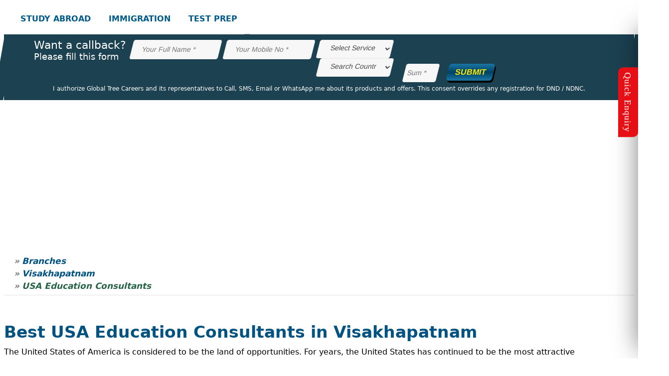

--- FILE ---
content_type: text/html; charset=UTF-8
request_url: https://globaltree.in/visakhapatnam/best-usa-study-consultants-nearme/
body_size: 111566
content:
<!DOCTYPE html>
<html lang="en">
<head>
	<meta charset="utf-8" />
<meta content='width=device-width, initial-scale=1, user-scalable=1, minimum-scale=1, maximum-scale=5' name='viewport'/> 
<link rel="dns-prefetch" href="https://maps.googleapis.com">
<link rel="dns-prefetch" href="https://maps.gstatic.com">
<link rel="dns-prefetch" href="https://fonts.googleapis.com">
<link rel="dns-prefetch" href="https://fonts.gstatic.com">
<link rel="dns-prefetch" href="https://ajax.googleapis.com">
<link rel="dns-prefetch" href="https://apis.google.com">
<link rel="dns-prefetch" href="https://google-analytics.com">
<link rel="dns-prefetch" href="https://www.google-analytics.com">
<link rel="dns-prefetch" href="https://ssl.google-analytics.com">
<link rel="dns-prefetch" href="https://youtube.com">
<link rel="dns-prefetch" href="https://api.pinterest.com">
<link rel="dns-prefetch" href="https://cdnjs.cloudflare.com">
<link rel="dns-prefetch" href="https://domain.kinstacdn.com">
<link rel="dns-prefetch" href="https://connect.facebook.net">
<link rel="dns-prefetch" href="https://q.quora.com">
<link rel="dns-prefetch" href="https://platform.twitter.com">
<link rel="dns-prefetch" href="https://syndication.twitter.com">
<link rel="dns-prefetch" href="https://platform.instagram.com">

<title>Top USA Education Consultants in Visakhapatnam - 98% Success</title>
<meta name="description" content="Looking for best study in USA consultants in Vizag? Global Tree is realiable & genuine consultancy for US education. Register for FREE counseling">
<meta name="keywords" content="Top USA Education Consultants in Visakhapatnam, Best Study in USA Consultants in Visakhapatnam, USA Study Abroad Consultants in Visakhapatnam, US Education Consultants in Visakhapatnam, Best Overseas Education Consultants in Visakhapatnam for USA, USA Student Visa Consultants in Visakhapatnam">
<link rel="canonical" href="https://globaltree.in/visakhapatnam/best-usa-study-consultants-nearme/">

<meta name="robots" content="index, follow, max-image-preview:large, max-snippet:-1, max-video-preview:-1">
<meta name="google-site-verification" content="2_xiRILgdghYRw5lHuU2ODocpyJ_OPBXK2dHSoXU8x0">
<meta name="yandex-verification" content="72b3944dfe2d4448">

<link rel="icon" href="https://globaltree.in/favicon/favicon.ico">
<link rel="icon" href="https://globaltree.in/favicon/favicon-16.png">
<link rel="icon" href="https://globaltree.in/favicon/favicon-32.png">
<link rel="icon" href="https://globaltree.in/favicon/favicon-48.png">
<link rel="icon" href="https://globaltree.in/favicon/favicon-96.png">
<link rel="icon" href="https://globaltree.in/favicon/favicon-144.png">

<script>
function search(){
	var Blah = document.getElementById("searchterm").value;
	//location.replace("https://www.google.com/search?q=site:globaltree.in+" + Blah + "");
	window.open("https://www.google.com/search?q=site:globaltree.in+" + Blah + "", '_blank');
}
</script>
<script type="application/ld+json">
{
    "@context": "http://schema.org",
    "@type": "Product",
    "name": "Overseas Education, Immigration and Study Abroad Training Consultants - Global Tree",
	"description": "Study Overseas Consultants in India - Study abroad with Global Tree Education, we help students to study overseas in Australia, USA, Canada, UK &amp; New Zealand.",
    "aggregateRating": {
    	"@type": "AggregateRating",
		"ratingValue": "4.9",
		"reviewCount":"12046"
    }
}

{
    "@context": "https://schema.org",
    "@type": "Organization",
    "name": "Global Tree",
    "alternateName": "Overseas Education and Immigration Consultants",
    "url": "https://globaltree.in",
    "logo": "https://globaltree.in/wp-content/uploads/2017/06/cropped-GT-Logo-150x150-1.png",
    "sameAs": [
    	"https://www.facebook.com/GlobalTreeIndia", "https://twitter.com/GlobalTreeIndia", "https://www.instagram.com/globaltreeindia", "https://www.youtube.com/c/globaltreeindia", "https://www.linkedin.com/company/globaltreeindia", "https://in.pinterest.com/globaltreeindia", "https://globaltree.in"
    ]
}
</script>
<!-- Taboola Pixel Code -->
<script type='text/javascript'>
window._tfa = window._tfa || [];
window._tfa.push({notify: 'event', name: 'page_view', id: 1713372});
!function (t, f, a, x) {
	 if (!document.getElementById(x)) {
		t.async = 1;t.src = a;t.id=x;f.parentNode.insertBefore(t, f);
	 }
}(document.createElement('script'),
document.getElementsByTagName('script')[0],
'//cdn.taboola.com/libtrc/unip/1713372/tfa.js',
'tb_tfa_script');
</script>
<!-- End of Taboola Pixel Code -->

<!-- Google Tag Manager -->
<script>
(function(w,d,s,l,i){w[l]=w[l]||[];w[l].push({ 'gtm.start': new Date().getTime(),event:'gtm.js'});var f=d.getElementsByTagName(s)[0],j=d.createElement(s),dl=l!='dataLayer'?'&l='+l:'';j.async=true;j.src='https://www.googletagmanager.com/gtm.js?id='+i+dl;f.parentNode.insertBefore(j,f);})(window,document,'script','dataLayer','GTM-KHNWPBM');
</script>
<!-- End Google Tag Manager -->
<!-- Facebook Pixel Code -->
<script>
!function(f,b,e,v,n,t,s){if(f.fbq)return;n=f.fbq=function(){n.callMethod?n.callMethod.apply(n,arguments):n.queue.push(arguments)};if(!f._fbq)f._fbq=n;n.push=n;n.loaded=!0;n.version='2.0';n.queue=[];t=b.createElement(e);t.async=!0;t.src=v;s=b.getElementsByTagName(e)[0];s.parentNode.insertBefore(t,s)}(window, document,'script','https://connect.facebook.net/en_US/fbevents.js');fbq('init', '1726842374261756');fbq('track', 'PageView');
</script>
<noscript><img height="1" width="1" style="display:none" src="https://www.facebook.com/tr?id=1726842374261756&amp;ev=PageView&amp;noscript=1" alt="FaceBook"></noscript>
<!-- End Facebook Pixel Code -->

<!-- Google tag (gtag.js) -->
<script async src="https://www.googletagmanager.com/gtag/js?id=G-RBMFGV3F1T"></script>
<script>
window.dataLayer = window.dataLayer || []; function gtag(){dataLayer.push(arguments);} gtag('js', new Date());
gtag('config', 'G-RBMFGV3F1T');
</script>
<noscript><meta http-equiv="refresh" content="0; url=https://globaltree.in/noscript/" /></noscript>    
    <link rel="stylesheet" href="https://globaltree.in/css/bootstrap.min.css">
    <link rel="stylesheet" href="https://globaltree.in/style.css"/>
    <link rel='stylesheet' href='https://globaltree.in/css/owl.carousel.css' type='text/css'>
    <link rel='stylesheet' href='https://globaltree.in/css/owl.theme.css' type='text/css'>
	<link rel="shortcut icon" href="https://globaltree.in/images/favicon.png" type="image/vnd.microsoft.icon"/>
        
    <!--[if IE 8]>
    <link href="style_ie8.css" rel="stylesheet" type="text/css" />
    <![endif]-->
    <!-- HTML5 Shim and Respond.js IE8 support of HTML5 elements and media queries -->
    <!-- WARNING: Respond.js doesn't work if you view the page via file:// -->
    <!--[if lt IE 9]>
    <script src="js/html5shiv.js"></script>
    <script src="js/respond.min.js"></script>
    <![endif]-->
    
<script>
var myimages=new Array()
function preloadimages(){
for (i=0;i<preloadimages.arguments.length;i++){
myimages[i]=new Image()
myimages[i].src=preloadimages.arguments[i]
}
}
preloadimages("https://globaltree.in/images/vizag.webp","https://globaltree.in/images/Banner/vishakapatnam--usa.webp");
</script>
</head>
<body>
<!-- Google Tag Manager (noscript) -->
<noscript><iframe src="https://www.googletagmanager.com/ns.html?id=GTM-KHNWPBM" height="0" width="0" style="display:none;visibility:hidden"></iframe></noscript>
<!-- End Google Tag Manager (noscript) --><div class="gt-content-search m-auto">
<div class="col-md-12">
    <i class="fa fa-times gt-form-close"></i>
    <span class="gt-bog-search gt-social-search" id="searchform">
        <input type="text" id="searchterm" placeholder="Search" aria-label="Search" style="font-size:18px !important;">
        <label class="fa fa-search" onclick="search()" aria-label="Search-Icon">&nbsp;</label>
    </span>
</div>
</div>
<header class="gt-header gt-header-4">
    <div class="container">
        <div class="gt-header-content-4">
            <div class="row gt-headl">
                <div class="col-lg-5 col-md-5 col-sm-5">
                    <div class="gt-menu gt-menu-left">
                        <button class="gt-button-toggle d-none d-sm-block gt-canvas-main btn-navbar pull-left" type="button" aria-label="Nav Button">
                            <i class="fa fa-bars"></i>
                        </button>
                        <ul class="menu-right nav-collapse">
                            <li>
                                <a href="https://globaltree.in/study-abroad/" aria-label="STUDY ABROAD" aria-haspopup="true" aria-expanded="false">STUDY ABROAD</a>
                                <ul class="sub-menu sub-menu-style-1">
                               		<div class="menu_head">Pick Your Career Accelerator <i class="fa fa-angle-double-right" aria-hidden="true"></i></div>
                                    <div class="row">
                                    <div class="col-md-5">
                                    <li><a href="https://globaltree.in/visa/study-abroad/usa/" aria-label="USA"><div class="usa-cnt rds-y"></div>USA</a></li>
                                    <li><a href="https://globaltree.in/visa/study-abroad/australia/" aria-label="Australia"><div class="aus-cnt rds-y"></div>Australia</a></li>
                                    <li><a href="https://globaltree.in/visa/study-abroad/canada/" aria-label="Canada"><div class="can-cnt rds-y"></div>Canada</a></li>
                                     <li><a href="https://globaltree.in/visa/study-abroad/france/" aria-label="France"><div class="fra-cnt rds-y"></div>France</a></li>
                                    <li><a href="https://globaltree.in/visa/study-abroad/germany/" aria-label="Germany"><div class="ger-cnt rds-y"></div>Germany</a></li>
                                    </div>
                                    <div class="col-lg-2"></div>
        							<div class="col-lg-5">
                                    <li><a href="https://globaltree.in/visa/study-abroad/singapore/" aria-label="Singapore"><div class="sin-cnt rds-y"></div>Singapore</a></li>
                                   	<li><a href="https://globaltree.in/visa/study-abroad/uk/" aria-label="UK"><div class="uk-cnt rds-y"></div>UK</a></li>
                                    <li><a href="https://globaltree.in/visa/study-abroad/ireland/" aria-label="Ireland"><div class="ire-cnt rds-y"></div>Ireland</a></li>
                                    <li><a href="https://globaltree.in/visa/study-abroad/italy/" aria-label="Italy"><div class="ita-cnt rds-y"></div>Italy</a></li>
                                    <li><a href="https://globaltree.in/visa/study-abroad/new-zealand/" aria-label="New Zealand"><div class="new-cnt rds-y"></div>New Zealand</a></li>
                                    </div>
                                    </div>
                                </ul>
                            </li>
                      		<li>
                                <a href="https://globaltree.in/migrate/" aria-label="IMMIGRATION" aria-haspopup="true" aria-expanded="false">IMMIGRATION</a>
                                <ul class="sub-menu sub-menu-style-1">
                                	<div class="menu_head">Be A Global Citizen <i class="fa fa-angle-double-right" aria-hidden="true"></i></div>
                                    <div class="row">
                                    <div class="col-md-5">
                                    <li><a href="https://globaltree.in/visa/immigration/canada/" aria-label="Canada"><div class="can-cnt rds-y"></div>Canada</a></li>
                                    <li><a href="https://globaltree.in/visa/immigration/usa/" aria-label="United States"><div class="usa-cnt rds-y"></div>United States</a></li>
                                    <li><a href="https://globaltree.in/visa/immigration/uk/" aria-label="UK"><div class="uk-cnt rds-y"></div>UK</a></li>
                                    <li><a href="https://globaltree.in/visa/immigration/germany/" aria-label="Germany"><div class="ger-cnt rds-y"></div>Germany</a></li>
                                    </div>
                                    <div class="col-lg-2"></div>
        							<div class="col-lg-5">
                                    <li><a href="https://globaltree.in/visa/immigration/quebec/" aria-label="Quebec"><div class="que-cnt rds-y"></div>Quebec</a></li>
                                    <li><a href="https://globaltree.in/visa/immigration/denmark/" aria-label="Denmark"><div class="den-cnt rds-y"></div>Denmark</a></li>
                                    <li><a href="https://globaltree.in/visa/immigration/hong-kong/" aria-label="Hong Kong"><div class="hon-cnt rds-y"></div>Hong Kong</a></li>
                                    <li><a href="https://globaltree.in/visa/immigration/south-africa/" aria-label="South Africa"><div class="sou-cnt rds-y"></div>South Africa</a></li>
                                    </div>
                                    </div>
                                </ul>
                            </li>
                      		<li>
                                <a href="https://globaltree.in/test-prep/" aria-label="TEST PREP" aria-haspopup="true" aria-expanded="false">TEST PREP</a>
                                <ul class="sub-menu sub-menu-style-1" style="float:left !important; display:block !important;">
                                	<div class="menu_head">Unlock The Scores <i class="fa fa-angle-double-right" aria-hidden="true"></i></div>
                                    <div class="row pt-10">
                                    <div class="col-md-5">
                                    <li style="margin-right:25px; margin-left:40px; margin-bottom:10px;"><a href="https://globaltree.in/coaching/gmat/" style="border-radius:60px; border:2px solid #fff; padding-top:1px; padding-bottom:1px; padding-left:24px; padding-right:24px;" aria-label="GMAT">GMAT<i class="fa fa-send" aria-hidden="true"></i></a></li>
                                    <li style="margin-right:25px;"><a href="https://globaltree.in/coaching/gre/" style="border-radius:60px; border:2px solid #fff; padding-top:1px; padding-bottom:1px; padding-left:24px; padding-right:24px;" aria-label="GRE">GRE<i class="fa fa-send" aria-hidden="true"></i></a></li>
                                    <li><a href="https://globaltree.in/coaching/ielts/" style="border-radius:60px; border:2px solid #fff; padding-top:1px; padding-bottom:1px; padding-left:24px; padding-right:24px;" aria-label="IELTS">IELTS<i class="fa fa-send" aria-hidden="true"></i></a></li>
                                    </div>
                                    <div class="col-lg-2"></div>
        <div class="col-lg-5">
                                    <li style="margin-right:10px; margin-left:0px; margin-bottom:10px;"><a href="https://globaltree.in/coaching/pte/" style="border-radius:60px; border:2px solid #fff; padding-top:1px; padding-bottom:1px; padding-left:24px; padding-right:24px;" aria-label="PTE">PTE<i class="fa fa-send"></i></a></li>
                                    <li style="margin-right:10px;"><a href="https://globaltree.in/coaching/sat/" style="border-radius:60px; border:2px solid #fff; padding-top:1px; padding-bottom:1px; padding-left:24px; padding-right:24px;" aria-label="SAT">SAT<i class="fa fa-send"></i></a></li>
                                    <li style="margin-right:10px;"><a href="https://globaltree.in/coaching/toefl/" style="border-radius:60px; border:2px solid #fff; padding-top:1px; padding-bottom:1px; padding-left:24px; padding-right:24px;" aria-label="TOEFL">TOEFL<i class="fa fa-send"></i></a></li>
                                     <li><a href="https://globaltree.in/coaching/duolingo/" style="border-radius:60px; border:2px solid #fff; padding-top:1px; padding-bottom:1px; padding-left:24px; padding-right:24px;" aria-label="Duolingo">Duolingo<i class="fa fa-send"></i></a></li>
                                    </div>
                                    </div>
                                </ul>
                            </li>
                      </ul>
                    </div>
                </div>
                <div class="col-lg-2 col-md-2">
                    <div class="gt-image-logo-style-4">
                        <a href="https://globaltree.in" aria-label="GlobalTree"><img src="https://globaltree.in/images/globaltree-logo.webp" alt="Global Tree" width="298" height="auto"></a>
                 </div>
                </div>
				<div class="col-lg-5 col-md-5">
                    <div class="gt-menu gt-menu-right">
                        <ul class="menu-left nav-collapse">
                            <li>
                                <a href="https://globaltree.in/visas/" aria-label="VISAS" aria-haspopup="true" aria-expanded="false">VISAS</a>
                                <ul class="sub-menu sub-menu-style-1">
                                	<div class="menu_head">Ticket To Global Exposure <i class="fa fa-angle-double-right"></i></div>
                                    <div class="row">
                                    <div class="col-md-5">
                                    <li><a href="https://globaltree.in/study-abroad/" aria-label="Student Visa"><div class="st-visa rds-w2"></div>Student Visa</a></li>
                                    <li><a href="https://globaltree.in/visa/immigration/" aria-label="PR Visa"><div class="pr-visa rds-w2"></div>PR Visa</a></li>
									<li><a href="https://globaltree.in/visa/visitor/" aria-label="Visitor Visa"><div class="vis-visa rds-w2"></div>Visitor Visa</a></li>
									<li><a href="https://globaltree.in/visa/investors/" aria-label="Investor Visa"><div class="inv-visa rds-w2"></div>Investor Visa</a></li>
                                    </div>
                                    <div class="col-lg-2"></div>
                                    <div class="col-lg-5">
                                    <li><a href="https://globaltree.in/visa/dependent/" aria-label="Dependent Visa"><div class="dep-visa rds-w2"></div>Dependent Visa</a></li>
                                    <li><a href="https://globaltree.in/visa/work/" aria-label="Work Visa"><div class="wor-visa rds-w2"></div>Work Visa</a></li>
                                    <li><a href="https://globaltree.in/visa/business/" aria-label="Business Visa"><div class="bus-visa rds-w2"></div>Business Visa</a></li>
                                    </div>
                                    </div>
                                </ul>
                            </li>
                      		<li>
                                <a href="https://globaltree.in/visa/investors/" aria-label="INVESTORS" aria-haspopup="true" aria-expanded="false">INVESTORS</a>
                                <ul class="sub-menu sub-menu-style-1">
                                	<div class="menu_head">Establish Your Business Globally <i class="fa fa-angle-double-right"></i></div>
                                    <div class="row">
                                    <div class="col-md-5">
                                    <li><a href="https://globaltree.in/visa/investors/malta/" aria-label="Malta"><div class="mal-cnt rds-w2"></div>Malta</a></li>
                                    <li><a href="https://globaltree.in/visa/investors/denmark/" aria-label="Denmark"><div class="den-cnt rds-w2"></div>Denmark</a></li>
                                    <li><a href="https://globaltree.in/visa/investors/germany/" aria-label="Germany"><div class="ger-cnt rds-w2"></div>Germany</a></li>
                                    <li><a href="https://globaltree.in/visa/investors/british-columbia/" aria-label="British Columbia"><div class="bri-cnt rds-w2"></div>British Columbia</a></li>
                                    </div>
                                    <div class="col-md-2"></div>
                                    <div class="col-md-5">
                                    <li><a href="https://globaltree.in/visa/investors/manitoba-innovator-visa/" aria-label="Manitoba"><div class="man-cnt rds-w2"></div>Manitoba</a></li>
                                    <li><a href="https://globaltree.in/visa/investors/uk-innovator-visa/" aria-label="UK Innovator Visa"><div class="uk-cnt rds-w2"></div>UK Innovator Visa</a></li>
                                    </div>
                                    </div>
                                </ul>
                            </li>
                            <li>
                            <a href="javascript:;" aria-label="QUICK LINKS" role="link" aria-haspopup="true" aria-expanded="false">QUICK LINKS</a>
                            <ul class="sub-menu sub-menu-style-1">
                            <div class="menu_head">Global Tree - Know Everything <i class="fa fa-angle-double-right"></i></div>
                            <div class="row">
                            <div class="col-md-5">
                            <li><a href="https://globaltree.in/about-us/" aria-label="About Us"><div class="abt-icon rds-w2"></div>About Us</a></li>
                            <li><a href="https://globaltree.in/media/" aria-label="Media Room"><div class="med-icon rds-w2"></div>Media Room</a></li>
                            <li><a href="https://globaltree.in/events/" aria-label="Latest Events"><div class="lat-icon rds-w2"></div>Latest Events</a></li>
                            <li><a href="https://globaltree.in/reviews/check-google-references/" aria-label="Reviews"><div class="rev-icon rds-w2"></div>Reviews</a></li>
                            </div>
                            <div class="col-md-2"></div>
                            <div class="col-md-5">
                            <li><a href="https://globaltree.in/faqs/" aria-label="FAQ's"><div class="faq-icon rds-w2"></div>FAQ's</a></li>
                            <li><a href="https://globaltree.in/blog/" aria-label="Blog"><div class="blo-icon rds-w2"></div>Blog</a></li>
                            <li><a href="https://globaltree.in/careers/" aria-label="Careers"><div class="car-icon rds-w2"></div>Careers</a></li>
                            <li><a href="https://globaltree.in/contact/" aria-label="Contact Us"><div class="con-icon rds-w2"></div>Contact Us</a></li>
                            <li><a href="https://globaltree.in/online-payment/" aria-label="Online Payments" class="text-clr-yellow"><div class="pay-icon rds-w2"></div>Pay Now</a></li>
                            </div>
                            </div>
                            </ul>
                            </li>
                          <!--<li><a href="/contact/">CONTACT US</a></li>-->
                          <span class="gt-button-toggle-right gt-canvas-customer-right pull-right">
                            <!--<a href="tel:+919642609000" style="margin-right:15px;" aria-label="Phone"><i class="fa fa-phone"></i></a>-->
                            <i class="fa fa-bars"></i>
                        </span>
                        <div class="gt-search pull-right" title="Search"><i class="fa fa-search" aria-haspopup="true"></i></div>
                      </ul>
                      
                    </div>
                </div>
            </div>
        </div>
    </div>
</header>

<aside class="gt-offcavans-menu-customer">
    <button class="gt-offcanvas-close" aria-label="Close"><img src="https://globaltree.in/images/close-ofcanvas.png" alt="close" width="20" height="21"></button>
    <div class="gtscrollable">
        <nav class="animated bounceInDown">
    <div class="ml-10 mb-10 mt-15">
    <form action="#" class="gt-bog-search gt-social-search" id="searchform" method="get">
        <input type="text" placeholder="Search">
        	<label class="fa fa-search" aria-label="Search" aria-haspopup="true">&nbsp;</label>
    </form>
    </div>
	<ul>
		<li><a href="https://globaltree.in" aria-label="GT Home">Home</a></li>
		<li><a href="https://globaltree.in/about-us/" aria-label="About Us">About Us</a></li>
		<li class="sub-menu-side"><a href="#Study-Abroad" aria-label="Study Abroad">Study Abroad<div class="fa right fa-caret-down"></div></a>
			<ul style="display: none;">
                <li><a href="https://globaltree.in/visa/study-abroad/usa/" aria-label="USA">USA</a></li>
                <li><a href="https://globaltree.in/visa/study-abroad/australia/" aria-label="Australia">Australia</a></li>
                <li><a href="https://globaltree.in/visa/study-abroad/canada/" aria-label="Canada">Canada</a></li>
                <li><a href="https://globaltree.in/visa/study-abroad/uk/" aria-label="UK">UK</a></li>
                <li><a href="https://globaltree.in/visa/study-abroad/new-zealand/" aria-label="New Zealand">New Zealand</a></li>
                <li><a href="https://globaltree.in/visa/study-abroad/singapore/" aria-label="Singapore">Singapore</a></li>
                <li><a href="https://globaltree.in/visa/study-abroad/germany/" aria-label="Germany">Germany</a></li>
                <li><a href="https://globaltree.in/visa/study-abroad/france/" aria-label="France">France</a></li>
                <li><a href="https://globaltree.in/visa/study-abroad/ireland/" aria-label="Ireland">Ireland</a></li>
                <li><a href="https://globaltree.in/visa/study-abroad/italy/" aria-label="Italy">Italy</a></li>
			</ul>
		</li>
		<li class="sub-menu-side"><a href="#Migrate">Immigration<div class="fa fa-caret-down right"></div></a>
			<ul style="display: none;">
                <li><a href="https://globaltree.in/visa/immigration/canada/" aria-label="Canada">Canada</a></li>
                <li><a href="https://globaltree.in/visa/immigration/usa/" aria-label="United States">United States</a></li>
                <li><a href="https://globaltree.in/visa/immigration/uk/" aria-label="UK">UK</a></li>
                <li><a href="https://globaltree.in/visa/immigration/germany/" aria-label="Germany">Germany</a></li>
                <li><a href="https://globaltree.in/visa/immigration/quebec/" aria-label="Quebec">Quebec</a></li>
                <li><a href="https://globaltree.in/visa/immigration/denmark/" aria-label="Denmark">Denmark</a></li>
                <li><a href="https://globaltree.in/visa/immigration/hong-kong/" aria-label="Hong Kong">Hong Kong</a></li>
                <li><a href="https://globaltree.in/visa/immigration/south-africa/" aria-label="South Africa">South Africa</a></li>
			</ul>
		</li>
        <li class="sub-menu-side"><a href="#testprep" aria-label="Test Prep">Test Prep<div class="fa fa-caret-down right"></div></a>
			<ul style="display: none;">
                <li><a href="https://globaltree.in/coaching/gmat/" aria-label="GMAT">GMAT</a></li>
                <li><a href="https://globaltree.in/coaching/gre/" aria-label="GRE">GRE</a></li>
                <li><a href="https://globaltree.in/coaching/ielts/" aria-label="IELTS">IELTS</a></li>
                <li><a href="https://globaltree.in/coaching/pte/" aria-label="PTE">PTE</a></li>
                <li><a href="https://globaltree.in/coaching/sat/" aria-label="SAT">SAT</a></li>
                <li><a href="https://globaltree.in/coaching/toefl/" aria-label="TOEFL">TOEFL</a></li>
                <li><a href="https://globaltree.in/coaching/duolingo/" aria-label="Duolingo">Duolingo</a></li>
			</ul>
		</li>
		<li class="sub-menu-side"><a href="#visas" aria-label="Visas">Visas<div class="fa fa-caret-down right"></div></a>
			<ul style="display: none;">
                <li><a href="https://globaltree.in/study-abroad/" aria-label="Student Visa">Student Visa</a></li>
                <li><a href="https://globaltree.in/visa/immigration/" aria-label="PR Visa">PR Visa</a></li>
                <li><a href="https://globaltree.in/visa/visitor/" aria-label="Visitor Visa">Visitor Visa</a></li>
                <li><a href="https://globaltree.in/visa/investors/" aria-label="Investor Visa">Investor Visa</a></li>
                <li><a href="https://globaltree.in/visa/dependent/" aria-label="Dependent Visa">Dependent Visa</a></li>
                <li><a href="https://globaltree.in/visa/work/" aria-label="Work Visa">Work Visa</a></li>
                <li><a href="https://globaltree.in/visa/business/" aria-label="Business Visa">Business Visa</a></li>
			</ul>
		</li>
        <li class="sub-menu-side"><a href="#Invistor">Investors<div class="fa fa-caret-down right"></div></a>
			<ul style="display: none;">
                <li><a href="https://globaltree.in/visa/investors/british-columbia/" aria-label="British Columbia">British Columbia</a></li>
                <li><a href="https://globaltree.in/visa/investors/denmark/" aria-label="Denmark">Denmark</a></li>
                <li><a href="https://globaltree.in/visa/investors/germany/" aria-label="Germany">Germany</a></li>
                <li><a href="https://globaltree.in/visa/investors/malta/" aria-label="Malta">Malta</a></li>
                <li><a href="https://globaltree.in/visa/investors/manitoba-innovator-visa/" aria-label="Manitoba">Manitoba</a></li>
                <li><a href="https://globaltree.in/visa/investors/uk-innovator-visa/" aria-label="UK Innovator Visa">UK Innovator Visa</a></li>
			</ul>
		</li>
        <li><a href="https://globaltree.in/media/" aria-label="Media Room">Media Room</a></li>
        <li><a href="https://globaltree.in/blog/" aria-label="Blog">Blog</a></li>
        <li><a href="https://globaltree.in/careers/" aria-label="Careers">Careers</a></li>
        <li><a href="https://globaltree.in/contact/" aria-label="Contact Us">Contact Us</a></li>
        <li><a href="https://globaltree.in/events/" aria-label="Upcoming Events" class="text-clr-yellow">Upcoming Events</a></li>
        <li><a href="https://globaltree.in/online-payment/" aria-label="Online Payments" class="text-clr-yellow">Online Payment</a></li>
	</ul>
</nav>
<div class="ftr-social ml-10 mt-20">
  <ul>
    <li><a href="https://www.facebook.com/GlobalTreeIndia/" target="_blank" aria-label="GT Facebook"><i class="fa fa-facebook" aria-hidden="true"></i></a></li>
    <li><a href="https://in.linkedin.com/company/globaltreeindia" target="_blank" aria-label="GT LinkeDin"><i class="fa fa-linkedin" aria-hidden="true"></i></a></li>
    <li><a href="https://www.instagram.com/globaltree.in/" target="_blank" aria-label="GT Instagram"><i class="fa fa-instagram" aria-hidden="true"></i></a></li>
    <li><a href="https://in.pinterest.com/globaltreeindia/_saved/" target="_blank" aria-label="GT Pinterest"><i class="fa fa-pinterest" aria-hidden="true"></i></a></li>
    <li><a href="https://www.youtube.com/c/globaltreeabroadcareers" target="_blank" aria-label="GT Youtube"><i class="fa fa-youtube" aria-hidden="true"></i></a></li>
    <li><a href="https://twitter.com/GlobalTreeIndia" target="_blank" aria-label="GT Twitter"><i class="fa fa-twitter" aria-hidden="true"></i></a></li>
    <li><a href="https://wa.me/+918142826826" style="margin-right:15px;" aria-label="WhatsApp"><i class="fa fa-whatsapp" aria-hidden="true"></i></a></li>
  </ul>
</div>
    </div>
</aside>
<div class="sidebar-contact">
        <div class="toggle"></div>
        <h4 class="text-center">&#128172; Quick Enquiry &#128640;</h4>
        <div class="x-scroll">
            <div class="enroll-form">
                <div id="contact">
                <div id="message"></div>                         
                    <form class="gt-map-form" id="myFormQ" name="myFormQ" method="post" action="https://globaltree.in/success-contact/" onSubmit="return validateFormQ()">
                    <input type="hidden" name="enq_formID" id="enq_formID" value="QUICKENQ">
                    <input type="hidden" name="token" value="e78e8c787d716e3c2bf95a5f7dfcb710">
                    <!-- HONEYPOT FIELD (Bots will fill, humans won't) -->
    		        <input type="text" name="address" style="display:none;">
                    
                    <div class="col-md-12 mt-3">
                    <div class="col-md-12">
                    <input type="text" name="ename" id="ename" placeholder="Full Name *" aria-label="Full Name" aria-required="true" oninput="this.value = this.value.replace(/[^a-zA-Z ]/, '')">
                    </div>
                    <div class="row">
                    <div class="col">
                    <input type="text" name="emobile" id="emobile" maxlength="10" pattern="[6-9]{1}[0-9]{9}" class="form-control form-styling" placeholder="Mobile No *" oninput="this.value = this.value.replace(/[^0-9]/g, '').replace(/(\..*?)\..*/g, '$1').replace(/^0[^.]/, '0');" aria-label="Mobile No" aria-required="true">
                    </div>
                    <div class="col">
                    <input type="text" name="eresident" id="eresident" placeholder="Your City *" oninput="this.value = this.value.replace(/[^a-zA-Z ]/, '')" aria-required="true">
                    </div>
                    </div>
                    <div class="col-md-12">
                    <input type="email" name="eemail" id="eemail" placeholder="Email id *" aria-label="Email id" aria-required="true">
                    </div>
                    
                    <div class="row">
                    <div class="col">
                    <select name="eserviceh" id="eserviceh" aria-label="Select Service">
                    <option value="">Select Service *</option>
                                        <option value="1">Study Abroad</option>
                                        <option value="2">Training / Exams</option>
                                        <option value="3">Migrate / PR</option>
                                        <option value="4">Visit Visa</option>
                                        <option value="5">Dependent Visa</option>
                                        <option value="6">Business Visa</option>
                                        <option value="7">Investor Visa</option>
                                        <option value="8">Work Visa</option>
                                        </select>
                    </div>
                    <div class="col">
                    <select name="ecountryh" id="ecountryh" aria-label="Select Country">
                    <option value="">Select Country *</option>
                                        <option value="3">Australia</option>                    <option value="33">British Columbia</option>                    <option value="2">Canada</option>                    <option value="29">Denmark</option>                    <option value="28">Europe</option>                    <option value="16">France</option>                    <option value="13">Germany</option>                    <option value="30">Hong Kong</option>                    <option value="4">Ireland</option>                    <option value="26">Italy</option>                    <option value="24">Malta</option>                    <option value="34">Manitoba</option>                    <option value="5">New Zealand</option>                    <option value="8">Poland</option>                    <option value="32">Quebec</option>                    <option value="7">Singapore</option>                    <option value="31">South Africa</option>                    <option value="6">UK</option>                    <option value="1">USA</option>                    </select>
                    <select name="ecourseh" id="ecourseh" style="display:none;" aria-label="Training / Exams">
                    <option value="">Training / Exams *</option>
                                        <option value="GMAT">GMAT</option>                    <option value="GRE">GRE</option>                    <option value="IELTS">IELTS</option>                    <option value="PTE">PTE</option>                    <option value="SAT">SAT</option>                    <option value="TOEFL">TOEFL</option>                    <option value="DUOLINGO">DUOLINGO</option>                    </select>
					</div>
					</div>
                    
                    <textarea rows="2" id="ecomments" name="ecomments" placeholder="Write your questions here..." class="form-control" oninput="this.value = this.value.replace(/[^a-zA-Z0-9, ]/, '')" aria-required="true"></textarea>
                    <div class="row">
                    <div class="col">
                    <label id="captcha" style="width:auto; margin-top:7px;"><span id="captext1"></span></label>
                    </div>
                    <div class="col">
                    <input type="text" class="textbox" id="ecaptcha" name="ecaptcha" oninput="this.value = this.value.replace(/[^0-9]/, '')" maxlength="3" style="width: 50px; padding:3px !important 5px !important;">
                    <input type="hidden" name="capsum1" id="capsum1">
                    <div class="captha_txt d-none">Enter correct captcha</div>
                    </div>
                    </div>
                    </div>
                    
                    </div>
                    
                    <div class="col-12 mt-05">
                    <div class="gt-enquiry mt-0">
                    <div style="font-size:10px;line-height: initial;margin:0px; text-align:justify"><label><input name="agree" type="checkbox" value="agree" style="width:10px; padding:10px; transform: scale(1.8); "/>&nbsp;&nbsp;I authorize Global Tree Careers and its representatives to Call, SMS, Email or WhatsApp me about its products and offers. This consent overrides any registration for DND / NDNC.</label></div>
                    <button type="submit" id="mateen" aria-label="GET MY BOARDING">GET MY BOARDING<i class="fa fa-plane" aria-hidden="true"></i></button>
                    </div>
                    </div>
                    </form>
                </div>
            </div>
        </div>
    </div>
<section class="gt-banner">
    <div class="gt-slider-images mob-img">
        <img class="img-responsive" src="https://globaltree.in/images/Banner/vishakapatnam--usa.webp" width="1920" height="300" alt="USA Education Consultants in India">
    </div>
</section>
    <div class="container">
        <div class="gt-contact-content">
            <form name="myFormH" id="myFormH" action="https://globaltree.in/success-contact/" method="post" class="gt-contact-form gt-contact-form4" onsubmit="return validateFormH()">
            	<input type="hidden" name="enq_formID" id="enq_formID" value="HOME">
                <input type="hidden" name="token" value="e78e8c787d716e3c2bf95a5f7dfcb710">
                <!-- HONEYPOT FIELD (Bots will fill, humans won't) -->
    		    <input type="text" name="address" style="display:none;">
                <ul class="gt-contact-wapper gt-contact-wapper-style-4">
                <li><h3><i class="fa fa-history"></i> Want a callback?<br><span>Please fill this form</span></h3></li>
                <li><input type="text" name="ename" id="ename" placeholder="Your Full Name *" aria-required="true"></li>
                <li><input type="text" name="emobile" id="emobile" pattern="[6-9]{1}[0-9]{9}" maxlength="10" placeholder="Your Mobile No *" oninput="this.value = this.value.replace(/[^0-9]/g, '').replace(/(\..*?)\..*/g, '$1').replace(/^0[^.]/, '0');" aria-required="true"></li>
                <li>
                <select name="eservice" id="eservice">
                <option value="">Select Service</option>
                                <option value="1">Study Abroad</option>
                                <option value="2">Training / Exams</option>
                                <option value="3">Migrate / PR</option>
                                <option value="4">Visit Visa</option>
                                <option value="5">Dependent Visa</option>
                                <option value="6">Business Visa</option>
                                <option value="7">Investor Visa</option>
                                <option value="8">Work Visa</option>
                                </select>
                </li>

                <li>
                <select name="ecountry" id="ecountry">
                <option value="">Search Country</option>
                                <option value="3">Australia</option>
                                <option value="33">British Columbia</option>
                                <option value="2">Canada</option>
                                <option value="29">Denmark</option>
                                <option value="28">Europe</option>
                                <option value="16">France</option>
                                <option value="13">Germany</option>
                                <option value="30">Hong Kong</option>
                                <option value="4">Ireland</option>
                                <option value="26">Italy</option>
                                <option value="24">Malta</option>
                                <option value="34">Manitoba</option>
                                <option value="5">New Zealand</option>
                                <option value="8">Poland</option>
                                <option value="32">Quebec</option>
                                <option value="7">Singapore</option>
                                <option value="31">South Africa</option>
                                <option value="6">UK</option>
                                <option value="1">USA</option>
                                </select><select name="ecourse" id="ecourse" style="display:none;">
                <option value="">Training / Exams</option>
                                <option value="GMAT">GMAT</option>
                                <option value="GRE">GRE</option>
                                <option value="IELTS">IELTS</option>
                                <option value="PTE">PTE</option>
                                <option value="SAT">SAT</option>
                                <option value="TOEFL">TOEFL</option>
                                <option value="DUOLINGO">DUOLINGO</option>
                                </select>
                </li>

                <li>
                <span id="captext" style="font-size: 18px; color:white;"></span><input type="text" class="textbox" id="ecaptcha" name="ecaptcha" placeholder="Sum *" maxlength="2" style="max-width: 55px; margin-right:5px; padding:5px 5px !important;"><input type="hidden" class="textbox" name="capsum" id="capsum">
                </li>

                <li><button aria-label="Submit Button">SUBMIT</button></li>
                </ul>
                <div style="color:#fff; font-size:12px;" align="center">I authorize Global Tree Careers and its representatives to Call, SMS, Email or WhatsApp me about its products and offers. This consent overrides any registration for DND / NDNC.</div>
            </form>
        </div>
    </div><section class="theme-white">
	<div class="container">
    	<div class="row">
            <ul class="breadcrumb">
                <li><a href="https://globaltree.in" aria-label="GT Home"><i class="fa fa-home"></i></a></li>
                <li><a href="https://globaltree.in/contact/" aria-label="Branches">Branches</a></li>
                <li><a href="https://globaltree.in/visakhapatnam/" aria-label="Visakhapatnam">Visakhapatnam</a></li>
                <li>USA Education Consultants</li>
            </ul> 
        </div>
    </div>
</section>

<section class="theme-white">
    <div class="container">
        <div class="row">
            <div class="col-lg-9 pr-30 pt-30 pb-30">
                <h1 class="txt-clr-blue mb-10">Best USA Education Consultants in Visakhapatnam</h1>
                <p class="mb-30">The United States of America is considered to be the land of opportunities. For years, the United States has continued to be the most attractive destination for overseas education. The country's outstanding schools dominate worldwide university rankings. For a student who desires to graduate from the top universities in the world, the United States is the right choice. For an in-depth understanding of overseas education in the USA, get in touch with Global Tree’s study in USA consultants in Visakhapatnam.</p>
                <p class="text-end"><strong>[Read More: <a href= "https://globaltree.in/articles/life-student-usa-no-one-tells/" target="_blank">Life As a Student In USA: What No One Tells You!</a>]</strong></p>
                <h2 class="txt-clr-blue mb-10">Here are a Few Benefits of Studying in the USA.</h2>
                <ul class="list check-circle mb-30">
                <li>Graduate from the best ranking universities in the world.</li>
                <li>A wide range of courses and programs are available.</li>
                <li>A culturally diverse environment.</li>
                <li>Greater academic flexibility.</li>
                <li>Innumerable post-study career opportunities.</li>
                
                </ul>
                
                <p class="mb-30">Global Tree has the <a href="https://globaltree.in/visa/study-abroad/usa/" target="_blank"><strong>best USA education counsellors</strong></a> who have expertise of over 15 years in this industry. Right from selecting the right university for you to providing post-departure services, our experts will guide you through the entire process. We are known as the leading USA education consultant in Visakhapatnam for providing premium study abroad services.</p>
                <ul class="list check-circle mb-30">
                <li>An individual’s journey with Global Tree is commenced with a free counselling session where our experts evaluate the profile of the individual.</li>
                <li>After a thorough profile evaluation, our counsellors determine the best university and course for the student.</li>
                <li>Later, we start the application process for the desired university. Our best study abroad counsellors ensure that the application meets the specified requirements.</li>
                <li>Our <a href="https://globaltree.in/visa/study-abroad/application-process-for-usa/" target="_blank"><strong>counsellors for USA student visa application process.</strong></a></li>
                <li>If any individual requires training for any of the gateway exams, we have an in-house team that will provide tutoring for gateway exams like SAT, GMAT, and GRE.</li>
                </ul>
                <p class="text-end"><strong>[Read More: <a href= "https://globaltree.in/articles/apply-to-study-in-usa-fall-2022/" target="_blank">Checklist for Applying for Fall Semester this Year - Study in USA</a>]</strong></p>
               <p>Visit Global Tree’s Vizag branch and get expert advice on anything related to overseas education in the United States of America.</p>  
                
               
<div class="hyderabad-bg-ftr bdr-radius" style="background:url(https://globaltree.in/images/vizag.webp); background-size: 100% 100%; background-repeat: no-repeat;  background-position: center center; padding:30px 0;">
    <div class="">
        <div class="container">
            <div class="row">
                <div class="col-md-6 d-none d-lg-block">
                <h4 style="text-align:left !important;" class="text-uppercase fnt-600 txt-clr-blue">&nbsp;</h4>
                </div>
                <div class="col-lg-6 col-md-10 gt-bg-address">
                <div class="head-title blue-clr-bg curv-v-10 pt-10 pb-05 plr-20">
                <div class="txt-v-10 text-uppercase"><h3 class="fnt-24 fnt-600 text-uppercase text-white text-center">Visakhapatnam</h3></div>
                </div>
                    <div class="row">
                        <div class="col-sm-12">
                            <ul class="branch_address text-start">
                                <li class="mt-10">
                                <i class="fa fa-map-marker"></i>
                                <p class="w-95">Flat No. 204, Door No. 47-10-26, 2<sup>nd</sup> Floor, Beside Pollocks School Rams plaza, 2<sup>nd</sup> Lane, Dwarakanagar, Visakhapatnam – 530 016.</p>
                                </li>
                            </ul>
                        </div>
                    <div class="col-sm-7">
                        <ul class="branch_address text-start">
                            <li><i class="fa fa-phone"></i>
                            <p><a href="tel:8916665222">891–666-5222</a> / <a href="tel:8916667222">7222</a> / <a href="tel:8916668222">8222</a></p>
                            </li>
                            <li><i class="fa fa-mobile-phone"></i>
                            <p><a href="tel:+91-7799787137">+91-779-978-7137</a></p>
                            </li>
                            <li><i class="fa fa-envelope"></i>
                            <p><a href="mailto:info@globaltree.co.in">info@globaltree.co.in</a></p>
                            </li>
                        </ul>
                    </div>
                    <div class="col-sm-5 text-center map-img"><a href="https://www.google.com/maps?ll=17.726484,83.304791&z=16&t=m&hl=en&gl=IN&mapclient=embed&cid=3984161944990628567" target="_blank"><img src="https://globaltree.in/images/g-map.png" alt="Global Tree Follow Map" class="img-fluid"><h3 class="fnt-18 fnt-600 text-uppercase">Follow Map</h3></a></div>
                    </div>
                </div>
            </div>
        </div>
    </div>
</div>                
                </div>
            
            <div class="col-lg-3 bg-light pt-30">
            <div class="download-btn"><a href="https://globaltree.in/visa/usa-study-guide-download/" aria-label="Download Guide"><h3>Download<br><span>USA Study Guide<br>to read it offline</span></h3></a></div>

<aside class="green-clr-bg-light widget pl-20 radius-bdr mt-30">
                            <ul class="plr-20 blog-li-artical">
                                <span class="">
                                    <h4 class="txt-clr-blue text-center fnt-600 fnt-24 text-uppercase">USA Related Links</h4>
                                </span>
                                <hr>
                                <li><a href="https://globaltree.in/visa/study-abroad/eligibility-for-studying-in-usa/">
                                    <button class="learn-more" style="background:transparent !important; border:2px transparent !important">
                                    <span class="circle" aria-hidden="true">
                                    <span class="icon arrow"></span>
                                    </span>
                                    <span class="button-text">Eligibility</span>
                                    </button>
                                    </a>
                                </li>
                                <li><a href="https://globaltree.in/visa/study-abroad/education-system-in-usa/">
                                    <button class="learn-more" style="background:transparent !important; border:2px transparent !important">
                                    <span class="circle" aria-hidden="true">
                                    <span class="icon arrow"></span>
                                    </span>
                                    <span class="button-text"> Education System</span>
                                    </button>
                                    </a>
                                </li>
                                <li><a href="https://globaltree.in/visa/study-abroad/application-process-for-usa/">
                                    <button class="learn-more" style="background:transparent !important; border:2px transparent !important">
                                    <span class="circle" aria-hidden="true">
                                    <span class="icon arrow"></span>
                                    </span>
                                    <span class="button-text">Application Process</span>
                                    </button>
                                    </a>
                                </li>
                                <li><a href="https://globaltree.in/visa/study-abroad/cost-of-living-in-us/">
                                    <button class="learn-more" style="background:transparent !important; border:2px transparent !important">
                                    <span class="circle" aria-hidden="true">
                                    <span class="icon arrow"></span>
                                    </span>
                                    <span class="button-text"> Cost Of Living</span>
                                    </button>
                                    </a>
                                </li>
                                <li><a href="https://globaltree.in/visa/study-abroad/top-universities-in-the-usa/">
                                    <button class="learn-more" style="background:transparent !important; border:2px transparent !important">
                                    <span class="circle" aria-hidden="true">
                                    <span class="icon arrow"></span>
                                    </span>
                                    <span class="button-text">Top Universities</span>
                                    </button>
                                    </a>
                                </li>
                                <li><a href="https://globaltree.in/visa/study-abroad/scholarships-for-studying-in-usa/">
                                    <button class="learn-more" style="background:transparent !important; border:2px transparent !important">
                                    <span class="circle" aria-hidden="true">
                                    <span class="icon arrow"></span>
                                    </span>
                                    <span class="button-text">Scholarships</span>
                                    </button>
                                    </a>
                                </li>
                                <li><a href="https://globaltree.in/visa/study-abroad/internships-and-jobs-in-usa/">
                                    <button class="learn-more" style="background:transparent !important; border:2px transparent !important">
                                    <span class="circle" aria-hidden="true">
                                    <span class="icon arrow"></span>
                                    </span>
                                    <span class="button-text">Jobs/Internships</span>
                                    </button>
                                    </a>
                                </li>
                        </ul>
                    </aside>
                    
<aside class="mt-30">
    <div class="curv-v-10-b theme-white">
        <span class="text-center txt-clr-blue">
        	<h3 class="txt-v-10 text-uppercase fnt-600 fnt-22">Choose Country</h3>
        </span>
    </div>
    <div class="row">
    	<ul class="country-li mt-20">
<li>
<a href="https://globaltree.in/visa/study-abroad/canada/" aria-label="Canada"><img src="https://globaltree.in/images/country/country-03_icon_img.jpg" alt="Canada" width="55" height="55" class="rounded-circle"><h5 class="fnt-600 text-uppercase pt-10 pb-10">Canada</h5></a>

<a href="https://globaltree.in/visa/study-abroad/uk/" aria-label="United Kingdom"><img src="https://globaltree.in/images/country/country-04_icon_img.jpg" alt="United Kingdom" width="55" height="55" class="rounded-circle"><h5 class="fnt-600 text-uppercase pt-10 pb-10">United Kingdom</h5></a>

<a href="https://globaltree.in/visa/study-abroad/germany/" aria-label="Germany"><img src="https://globaltree.in/images/country/country-08_icon_img.jpg" alt="Germany" width="55" height="55" class="rounded-circle"><h5 class="fnt-600 text-uppercase pt-10 pb-10">Germany</h5></a>

<a href="https://globaltree.in/visa/study-abroad/italy/" aria-label="Italy"><img src="https://globaltree.in/images/country/country-16_icon_img.jpg" alt="Italy" width="55" height="55" class="rounded-circle"><h5 class="fnt-600 text-uppercase pt-10 pb-10">Italy</h5></a>
</li>

<li>
<a href="https://globaltree.in/visa/study-abroad/australia/" aria-label="Australia"><img src="https://globaltree.in/images/country/country-02_icon_img.jpg" alt="Australia" width="55" height="55" class="rounded-circle"><h5 class="fnt-600 text-uppercase pt-10 pb-10">Australia</h5></a>

<a href="https://globaltree.in/visa/study-abroad/usa/" aria-label="United States"><img src="https://globaltree.in/images/country/country-01_icon_img.jpg" alt="United States" width="55" height="55" class="rounded-circle"><h5 class="fnt-600 text-uppercase pt-10 pb-10">United States</h5></a>

<a href="https://globaltree.in/visa/study-abroad/new-zealand/" aria-label="New Zealand"><img src="https://globaltree.in/images/country/country-11_icon_img.jpg" alt="New Zealand" width="55" height="55" class="rounded-circle"><h5 class="fnt-600 text-uppercase pt-10 pb-10">New Zealand</h5></a>

<a href="https://globaltree.in/visa/study-abroad/france/" aria-label="France"><img src="https://globaltree.in/images/country/country-07_icon_img.jpg" alt="France" width="55" height="55" class="rounded-circle"><h5 class="fnt-600 text-uppercase pt-10 pb-10">France</h5></a>
</li>

<li>
<a href="https://globaltree.in/visa/study-abroad/singapore/" aria-label="Singapore"><img src="https://globaltree.in/images/country/country-06_icon_img.jpg" alt="Singapore" width="55" height="55" class="rounded-circle"><h5 class="fnt-600 text-uppercase pt-10 pb-10">Singapore</h5></a>

<a href="https://globaltree.in/visa/study-abroad/ireland/" aria-label="Ireland"><img src="https://globaltree.in/images/country/country-09_icon_img.jpg" alt="Ireland" width="55" height="55" class="rounded-circle"><h5 class="fnt-600 text-uppercase pt-10 pb-10">Ireland</h5></a>

</li>
</ul>    </div>
    
</aside>
                
            </div>
        </div>
    </div>
</section>

<section class="bg-testimonail">
    <div class="container">
        <div class="row">
            <div class="testimonail mb-30">
                <div class="head-bg">
                    <h3 class="text-uppercase"><a href="https://globaltree.in/reviews/testimonial-references/"><i class="fa"><img src="https://globaltree.in/images/testimonial-icon.png" alt="Student Reivews" width="35" height="32" border="0"></i> Testimonial</a></h3>
              </div>
            </div>
            <div class="col-sm-12">
            <ul class="gt-testimonail-section-content">
				                <li><div class="testimonail-box">
                        <div class="row">
                            <div class="col-md-2"><div class="timg"><img src="https://globaltree.in/uploadsweb/reviews/vamshika-study-abroad-S-1760349502.jpg" alt="Vamshika" width="160" height="160" border="0" class="img-circle img-responsive" loading="lazy"></div>
                          </div>
                            <div class="col-md-6">
                                <h3>Vamshika</h3>
                                <h4 class="mb-20">Secured Spot at Australia s Top University!</h4>
                                <p>At Global Tree, we&rsquo;re delighted to share another milestone in our students&rsquo; success journeys! 🌟 Vamshika has earned her admission to the University of Technology Sydney, Australia, marking a proud step toward her international academic dreams. ✈️✨</p>                                <a href="https://globaltree.in/reviews/testimonial-references/" class="gt-item-more-details-style-2"><span>More...</span></a>
                            </div>
                        	<div class="col-md-4">
                            <iframe src="https://www.youtube.com/embed/tw2k6_MBmBk" title="YouTube video player" loading="lazy"></iframe>
                            </div>
                        </div>
                </div></li>
				                <li><div class="testimonail-box">
                        <div class="row">
                            <div class="col-md-2"><div class="timg"><img src="https://globaltree.in/uploadsweb/reviews/arshad-immigration-S-1711530911.webp" alt="Arshad" width="160" height="160" border="0" class="img-circle img-responsive" loading="lazy"></div>
                          </div>
                            <div class="col-md-6">
                                <h3>Arshad</h3>
                                <h4 class="mb-20">Canada PR Dream Fulfilled</h4>
                                <p>Arshad came to Global Tree with very little hope but left with a Canada stamp on his passport. Within 2years, he &amp; his family received his Canada PR. Thank you Arshad for choosing Global Tree.</p>                                <a href="https://globaltree.in/reviews/testimonial-references/" class="gt-item-more-details-style-2"><span>More...</span></a>
                            </div>
                        	<div class="col-md-4">
                            <iframe src="https://www.youtube.com/embed/DVmoThO5y2U" title="YouTube video player" loading="lazy"></iframe>
                            </div>
                        </div>
                </div></li>
				                <li><div class="testimonail-box">
                        <div class="row">
                            <div class="col-md-2"><div class="timg"><img src="https://globaltree.in/uploadsweb/reviews/reviewed-by-students-professionals-study-abroad-S-1699075753.webp" alt="UK Student Visa Success Stories" width="160" height="160" border="0" class="img-circle img-responsive" loading="lazy"></div>
                          </div>
                            <div class="col-md-6">
                                <h3>UK Student Visa Success Stories</h3>
                                <h4 class="mb-20">Reviewed By Students & Professionals UK Universities</h4>
                                <p>Global Tree empowers everyone to achieve their study abroad goals with dedication to quality service. Hear inspiring success stories from our alumni!</p>                                <a href="https://globaltree.in/reviews/testimonial-references/" class="gt-item-more-details-style-2"><span>More...</span></a>
                            </div>
                        	<div class="col-md-4">
                            <iframe src="https://www.youtube.com/embed/VGKzW143dsQ" title="YouTube video player" loading="lazy"></iframe>
                            </div>
                        </div>
                </div></li>
				                <li><div class="testimonail-box">
                        <div class="row">
                            <div class="col-md-2"><div class="timg"><img src="https://globaltree.in/uploadsweb/reviews/odedara-tajash-study-abroad-S-1741852353.jpg" alt="Odedara Tajash" width="160" height="160" border="0" class="img-circle img-responsive" loading="lazy"></div>
                          </div>
                            <div class="col-md-6">
                                <h3>Odedara Tajash</h3>
                                <h4 class="mb-20">UK Visa Secured Successfully</h4>
                                <p>🎉 Want to be the next success ABROAD? A big congratulations to Odedara Tajash for securing a UK visa to study at Coventry University! 🎓✨&nbsp; Your dream of studying abroad is now a reality, and we&rsquo;re proud to be a part of your journey! 🚀</p>                                <a href="https://globaltree.in/reviews/testimonial-references/" class="gt-item-more-details-style-2"><span>More...</span></a>
                            </div>
                        	<div class="col-md-4">
                            <iframe src="https://www.youtube.com/embed/PGqs6UGNO8s" title="YouTube video player" loading="lazy"></iframe>
                            </div>
                        </div>
                </div></li>
				            </ul>
            </div>
      </div>
    </div>
<div class="clearfix"></div>
</section>

<div class="container">
<div class="row mt-30">
<hr>
<h4 class="txt-clr-blue fnt-600 mb-20">Learn more about Application Process</h4>
    <ul class="gt-app-process">
        <li><a href="https://globaltree.in/visa/study-abroad/sop-statement-of-purpose/"><i class="fa"><img src="https://globaltree.in/images/statement-of-purpose.webp" width="34" height="37" alt="Statement of Purpose"></i><p>Statement of<br>Purpose</p></a></li>
        <li><a href="https://globaltree.in/visa/study-abroad/lor-recommendation-letter/"><i class="fa"><img src="https://globaltree.in/images/lor.webp" width="34" height="37" alt="Letter of Recommendation"></i><p>Letter of<br>Recommendation</p></a></li>
        <li><a href="https://globaltree.in/visa/study-abroad/education-loan/"><i class="fa"><img src="https://globaltree.in/images/education-loans.webp" width="40" height="37" alt="Education Loans"></i><p>Education<br>Loans</p></a></li>
        <li><a href="https://globaltree.in/visa/study-abroad/student-visa-application/"><i class="fa"><img src="https://globaltree.in/images/student-visa-application.webp" width="31" height="39" alt="Student Visa Application"></i><p>Student Visa<br>Application</p></a></li>
        <li><a href="https://globaltree.in/visa/study-abroad/admission-essays-writing/"><i class="fa"><img src="https://globaltree.in/images/admission-essay-writing.webp" width="44" height="37" alt="Admission Essay Writing"></i><p>Admission Essay<br>Writing</p></a></li>
        <li><a href="https://globaltree.in/visa/study-abroad/student-curriculum-vitae/"><i class="fa"><img src="https://globaltree.in/images/student-curriculum-vitae.webp" width="29" height="37" alt="Student Curriculum Vitae"></i><p>Student<br>Curriculum Vitae</p></a></li>
    </ul>
</div></div>

<style>
.owl-item { margin-right: 20px; }
</style>
<section class="bdr-radius accreditations-bg" style="margin-bottom: 1px;">
  <div class="container accreditations">
    <div class="row justify-content-start">
        <div class="col-1">
        <div class="heading">
          <h3 class="text-uppercase"><span class="bg-accreditations_icon"></span> Accreditations</h3>
        </div>
        </div>
        <div class="col-11">
            <ul class="gt-accreditations-section-content gt-lastest-articles-style-7">
            <a href="https://accreditations.icef.com/certificate?id=dd7ec1e4-1121-4d42-b34c-b9a9a1a27489" target="_blank" title="ICEF Agency Status">
            <!--<li class="acc-2" style="margin-left: 40px;"></li>-->
            <img src="https://globaltree.in/icef-logo-english-world-education.png" border="0" style="width:125px; margin-top:65px; height:auto;"/>
            </a>
            </ul>
        </div>
        </div>
    </div>
</section>

<section class="bdr-radius accreditations-bg" style="margin-bottom: 1px;">
  <div class="container accreditations">
    <div class="col-1">
      <div class="heading">
        <h3 class="text-uppercase text-center"><span class="bg-accreditations_icon"></span> Membership</h3>
      </div>
    </div>
    <div class="col-11" style="text-align: -webkit-center;">
      <ul class="gt-accreditations-section-content gt-lastest-articles-style-7">
        <li class="acc-5"></li>
        <li class="acc-7"></li>
        <!--<li class="acc-9"></li>-->
      </ul>
    </div>
  </div>
</section>

<section class="bdr-radius accreditations-bg">
  <div class="container accreditations">
    <div class="col-1">
      <div class="heading">
        <h3 class="text-uppercase text-center"><span class="bg-accreditations_icon"></span> Certifications</h3>
      </div>
    </div>
    <div class="col-11" style="text-align: -webkit-center;">
      <ul class="gt-accreditations-section-content gt-lastest-articles-style-7">
        <li class="acc-1"></li>
        <!--<a href="https://certificates.icef.com/certificate?id=8a2f36ab-e25d-4abf-bb4c-c4a7bea53103" target="_blank" title="ICEF Agency Status">
      <li class="acc-2"></li>
      </a>-->
        <li class="acc-3"></li>
        <li class="acc-4"></li>
        <li class="acc-6"></li>
        <li class="acc-8"></li>
      </ul>
    </div>
  </div>
</section>
<section class="bg-consulting">
  <div class="container">
    <div class="row">
      <div class="col-lg-8">
        <h2 class="txt-clr-blue">Reach Our Study Abroad & Immigration Experts!</h2>
        <p>Get a FREE consultation & profile assessment at nearest branch now!</p>
      </div>
      <div class="col-lg-4">
        <div class="blue-heading mt-30 pull-right bdr-radius txt-indent"><a href="#" data-bs-toggle="modal" data-bs-target="#exampleModal" aria-label="Get Consultation">
          <h3><span class="bg-get_consult"></span> Get Consultation</h3>
          </a></div>
      </div>
      <script async src="https://pagead2.googlesyndication.com/pagead/js/adsbygoogle.js?client=ca-pub-1961447878203291" crossorigin="anonymous"></script>      <div class="modal fade" id="staticBackdrop" data-bs-backdrop="static" data-bs-keyboard="false" tabindex="-1" aria-hidden="true">
        <div class="modal-dialog">
          <div class="modal-content">
            <div class="modal-header">
              <button type="button" class="btn-close" data-bs-dismiss="modal" aria-label="Close"></button>
            </div>
            <div class="modal-body">
              <!-- SUBMIT & FLY Form -->
              <form class="gt-map-form" name="myFormBE" id="myFormBE" action="https://globaltree.in/success-contact/" method="post" onSubmit="return validateFormBE()">
                <input type="hidden" name="enq_formID" id="enq_formID" value="SUBMIT & FLY">
                <input type="hidden" name="token" value="e78e8c787d716e3c2bf95a5f7dfcb710">
                <!-- HONEYPOT FIELD (Bots will fill, humans won't) -->
    		    <input type="text" name="address" style="display:none;">
                <div class="col-md-12">
                  <h4 class="fnt-600 txt-clr-blue fnt-27 text-center text-uppercase mb-20 mt-10">Submit The Form</h4>
                  <p class="text-center">Our Team will reach you!</p>
                  <div class="row">
                    <div class="col-md-6">
                      <input type="text" name="ename" id="ename" placeholder="Your Full Name *" >
                    </div>
                    <div class="col-md-6">
                      <input type="text" name="emobile" id="emobile" maxlength="10" pattern="[6-9]{1}[0-9]{9}" class="form-control form-styling" placeholder="Your Mobile No *" oninput="this.value = this.value.replace(/[^0-9]/g, '').replace(/(\..*?)\..*/g, '$1').replace(/^0[^.]/, '0');">
                    </div>
                  </div>
                  <div class="row">
                    <div class="col-md-6">
                      <input type="email" name="eemail" id="eemail" placeholder="Your Email id *" >
                    </div>
                    <div class="col-md-6">
                      <input type="text" name="eresident" id="eresident" placeholder="Your City *" >
                    </div>
                    <div class="col-md-6">
                      <select name="eserviceb" id="eserviceb">
                        <option value="">Select Service *</option>
                                                <option value="1">Study Abroad</option>
                                                <option value="2">Training / Exams</option>
                                                <option value="3">Migrate / PR</option>
                                                <option value="4">Visit Visa</option>
                                                <option value="5">Dependent Visa</option>
                                                <option value="6">Business Visa</option>
                                                <option value="7">Investor Visa</option>
                                                <option value="8">Work Visa</option>
                                              </select>
                    </div>
                    <div class="col-md-6">
                      <select name="ecountryb" id="ecountryb" >
                        <option value="">Select Country *</option>
                                                <option value="3">Australia</option>
                                                <option value="33">British Columbia</option>
                                                <option value="2">Canada</option>
                                                <option value="29">Denmark</option>
                                                <option value="28">Europe</option>
                                                <option value="16">France</option>
                                                <option value="13">Germany</option>
                                                <option value="30">Hong Kong</option>
                                                <option value="4">Ireland</option>
                                                <option value="26">Italy</option>
                                                <option value="24">Malta</option>
                                                <option value="34">Manitoba</option>
                                                <option value="5">New Zealand</option>
                                                <option value="8">Poland</option>
                                                <option value="32">Quebec</option>
                                                <option value="7">Singapore</option>
                                                <option value="31">South Africa</option>
                                                <option value="6">UK</option>
                                                <option value="1">USA</option>
                                              </select>
                      <select class="" name="ecourseb" id="ecourseb" style="display:none;" >
                        <option value="">Training / Exams *</option>
                                                <option value="GMAT">GMAT</option>
                                                <option value="GRE">GRE</option>
                                                <option value="IELTS">IELTS</option>
                                                <option value="PTE">PTE</option>
                                                <option value="SAT">SAT</option>
                                                <option value="TOEFL">TOEFL</option>
                                                <option value="DUOLINGO">DUOLINGO</option>
                                              </select>
                    </div>
                  </div>
                  <div class="row mt-15 mb-20">
                    <div class="col-sm-1">
                      <input checked="checked" name="checkbox" type="checkbox">
                    </div>
                    <div class="col-sm-11">I accept the <a href="https://globaltree.in/terms-conditions/" target="_blank">terms &amp; conditions.</a><br /><small style="font-size:10px;">I authorize Global Tree Careers and its representatives to Call, SMS, Email or WhatsApp me about its products and offers. This consent overrides any registration for DND / NDNC.</small></div>
                  </div>
                  <div class="row">
                    <label id="captcha" style="width:100px; margin-top:7px;"><span id="captext3" style="font-size: 18px; color:red;"></span></label>
                    <input type="text" class="textbox" id="ecaptcha" name="ecaptcha" style="width: 100px; padding:3px !important 5px !important;">
                    <input type="hidden" class="textbox" name="capsum2" id="capsum2">
                    <div class="captha_txt d-none">Please enter correct captcha</div>
                  </div>
                </div>
                <div class="col-lg-12 col-md-12 col-sm-12">
                  <div class="gt-comment-post">
                    <button type="submit" id="mateenb"><i class="fa fa-send" aria-hidden="true"></i>Apply</button>
                  </div>
                </div>
              </form>
            </div>
          </div>
        </div>
      </div>
      <div class="modal fade" id="exampleModal" tabindex="-1" aria-hidden="true">
        <div class="modal-dialog">
          <div class="modal-content">
            <div class="modal-header">
              <button type="button" class="btn-close" data-bs-dismiss="modal" aria-label="Close"></button>
            </div>
            <div class="modal-body">
              <div class="col-sm-12">
                <form class="gt-map-form" name="myFormFE" id="myFormFE" action="https://globaltree.in/success-contact/" method="post" onSubmit="return validateFormFE()">
                  <input type="hidden" name="enq_formID" id="enq_formID" value="GET-CONSULTATION">
                  <input type="hidden" name="token" value="e78e8c787d716e3c2bf95a5f7dfcb710">
                  <!-- HONEYPOT FIELD (Bots will fill, humans won't) -->
    		  	  <input type="text" name="address" style="display:none;">
                  <div class="col-md-12">
                    <h4 class="fnt-600 txt-clr-blue fnt-27 text-center text-uppercase mb-20 mt-10">SPEAK TO THE EXPERTS</h4>
                    <p class="text-center"><b>Global Tree</b> Team Will Reach You!</p>
                    <div class="row">
                      <div class="col-md-6">
                        <input type="text" name="ename" id="ename" placeholder="Your Full Name *" oninput="this.value = this.value.replace(/[^a-zA-Z ]/, '')">
                      </div>
                      <div class="col-md-6">
                        <input type="text" name="emobile" id="emobile" maxlength="10" pattern="[6-9]{1}[0-9]{9}" class="form-control form-styling" placeholder="Your Mobile No *" oninput="this.value = this.value.replace(/[^0-9]/g, '').replace(/(\..*?)\..*/g, '$1').replace(/^0[^.]/, '0');">
                      </div>
                    </div>
                    <div class="row">
                      <div class="col-md-6">
                        <input type="email" name="eemail" id="eemail" placeholder="Your Email id *">
                      </div>
                      <div class="col-md-6">
                        <input type="text" name="eresident" id="eresident" placeholder="Your City *" oninput="this.value = this.value.replace(/[^a-zA-Z ]/, '')">
                      </div>
                      <div class="col-md-6">
                        <select name="eservicef" id="eservicef">
                          <option value="">Select Service *</option>
                                                    <option value="1">Study Abroad</option>
                                                    <option value="2">Training / Exams</option>
                                                    <option value="3">Migrate / PR</option>
                                                    <option value="4">Visit Visa</option>
                                                    <option value="5">Dependent Visa</option>
                                                    <option value="6">Business Visa</option>
                                                    <option value="7">Investor Visa</option>
                                                    <option value="8">Work Visa</option>
                                                  </select>
                      </div>
                      <div class="col-md-6">
                        <select name="ecountryf" id="ecountryf" >
                          <option value="">Select Country *</option>
                                                    <option value="3">Australia</option>
                                                    <option value="33">British Columbia</option>
                                                    <option value="2">Canada</option>
                                                    <option value="29">Denmark</option>
                                                    <option value="28">Europe</option>
                                                    <option value="16">France</option>
                                                    <option value="13">Germany</option>
                                                    <option value="30">Hong Kong</option>
                                                    <option value="4">Ireland</option>
                                                    <option value="26">Italy</option>
                                                    <option value="24">Malta</option>
                                                    <option value="34">Manitoba</option>
                                                    <option value="5">New Zealand</option>
                                                    <option value="8">Poland</option>
                                                    <option value="32">Quebec</option>
                                                    <option value="7">Singapore</option>
                                                    <option value="31">South Africa</option>
                                                    <option value="6">UK</option>
                                                    <option value="1">USA</option>
                                                  </select>
                        <select name="ecoursef" id="ecoursef" style="display:none;" >
                          <option value="">Training / Exams *</option>
                                                    <option value="GMAT">GMAT</option>
                                                    <option value="GRE">GRE</option>
                                                    <option value="IELTS">IELTS</option>
                                                    <option value="PTE">PTE</option>
                                                    <option value="SAT">SAT</option>
                                                    <option value="TOEFL">TOEFL</option>
                                                    <option value="DUOLINGO">DUOLINGO</option>
                                                  </select>
                      </div>
                    </div>
                    <div class="row mt-15 mb-20">
                      <div class="col-sm-1">
                        <input checked="checked" name="checkbox" type="checkbox">
                      </div>
                      <div class="col-sm-11">I accept the <a href="https://globaltree.in/terms-conditions/" target="_blank" aria-label="terms &amp; conditions">terms &amp; conditions.</a><br /><small style="font-size:10px; line-height:initial;">I authorize Global Tree Careers and its representatives to Call, SMS, Email or WhatsApp me about its products and offers. This consent overrides any registration for DND / NDNC.</small></div>
                    </div>
                    <div class="row">
                      <label id="captcha" style="width:120px; margin-top:7px;"><span id="captext2" style="font-size: 18px; color:red;"></span></label>
                      <input type="text" class="textbox" id="ecaptcha" name="ecaptcha" maxlength="3" style="width: 120px; padding:3px !important 5px !important;">
                      <input type="hidden" class="textbox" name="capsum2" id="capsum2">
                      <div class="captha_txt d-none">Please enter correct captcha</div>
                    </div>
                  </div>
                  <div class="col-lg-12 col-md-12 col-sm-12">
                    <div class="gt-comment-post">
                      <button type="submit"><i class="fa fa-send" aria-hidden="true"></i>Apply</button>
                    </div>
                  </div>
                </form>
              </div>
            </div>
          </div>
        </div>
      </div>
    </div>
  </div>
</section>
<footer class="footer-links">
  <div class="ftr-curv">&nbsp;</div>
  <div class="container pt-30">
    <div class="row">
      <div class="col-sm-2">
        <h3>Quick Links</h3>
      </div>
      <div class="col-sm-10">
        <div class="ftr-links">
          <ul>
            <li><a href="https://globaltree.in/about-us/">About Us</a></li>
            <li><a href="https://globaltree.in/events/" class="text-clr-yellow" aria-label="Latest Events">Latest Events</a></li>
            <li><a href="https://globaltree.in/media/" aria-label="Media Room">Media Room</a></li>
            <li><a href="https://globaltree.in/careers/" class="text-clr-yellow" aria-label="Careers">Careers</a></li>
            <li><a href="https://globaltree.in/abroad-university-visits/" aria-label="International University Visits">International University Visits</a></li>
            <li><a href="https://globaltree.in/blog/" class="text-clr-yellow" aria-label="Blog">Blog</a></li>
            <li><a href="https://globaltree.in/site-map/" aria-label="Site Map">Site Map</a></li>
            <li><a href="https://globaltree.in/contact/" aria-label="Contact Us">Contact Us</a></li>
            <li><a href="https://globaltree.in/online-payment/" class="text-clr-yellow"><strong>Pay Now</strong></a></li>
          </ul>
        </div>
      </div>
    </div>
    <div class="row">
      <div class="col-sm-2">
        <h3>Our Services</h3>
      </div>
      <div class="col-sm-10">
        <div class="ftr-links">
          <ul>
            <li><a href="https://globaltree.in/study-abroad/" aria-label="Student Visa">Student Visa</a></li>
            <li><a href="https://globaltree.in/visa/immigration/" aria-label="PR Visa">PR Visa</a></li>
            <li><a href="https://globaltree.in/visa/visitor/" aria-label="Visitor Visa">Visitor Visa</a></li>
            <li><a href="https://globaltree.in/visa/investors/" aria-label="Investor Visa">Investor Visa</a></li>
            <li><a href="https://globaltree.in/visa/dependent/" aria-label="Dependent Visa">Dependent Visa</a></li>
            <li><a href="https://globaltree.in/visa/work/" aria-label="Work Visa">Work Visa</a></li>
            <li><a href="https://globaltree.in/visa/business/" aria-label="Business Visa">Business Visa</a></li>
          </ul>
        </div>
      </div>
    </div>
    <div class="row">
      <div class="col-sm-2">
        <h3>Resources</h3>
      </div>
      <div class="col-sm-10">
        <div class="ftr-links">
          <ul>
            <li><a href="https://globaltree.in/anti-fraud-policy/" aria-label="Anti-Fraud Policy">Anti-Fraud Policy</a></li>
            <li><a href="https://globaltree.in/return-refund-and-cancellation-policy/" aria-label="Refund Policy">Refund Policy</a></li>
            <li><a href="https://globaltree.in/privacy-policy/" aria-label="Privacy Policy">Privacy Policy</a></li>
            <li><a href="https://globaltree.in/terms-conditions/" aria-label="Terms & Conditions">Terms & Conditions</a></li>
            <li><a href="https://globaltree.in/general-enquiry/" aria-label="General Enquiry">General Enquiry</a></li>
          </ul>
        </div>
      </div>
    </div>
    <div class="row">
      <div class="col-sm-2">
        <h3>Branches</h3>
      </div>
      <div class="col-sm-10">
        <div class="ftr-links">
          <div class="row">
            <ul class="mb-05 bdr-btm-green">
              <li><a href="https://globaltree.in/hyderabad/" aria-label="Hyderabad">Hyderabad</a></li>
              <li><a href="https://globaltree.in/begumpet/" aria-label="Begumpet">Begumpet</a></li>
              <li><a href="https://globaltree.in/jubileehills/" aria-label="Jubilee Hills">Jubilee Hills</a></li>
              <li><a href="https://globaltree.in/himayatnagar/" aria-label="Himayat Nagar">Himayat Nagar</a></li>
              <li><a href="https://globaltree.in/tarnaka/" aria-label="Tarnaka">Tarnaka</a></li>
              <li><a href="https://globaltree.in/kukatpally/" aria-label="Kukatpally">Kukatpally</a></li>
            </ul>
          </div>
          <div class="row">
            <ul>
              <li><a href="https://globaltree.in/warangal/" aria-label="Warangal">Warangal</a></li>
              <li><a href="https://globaltree.in/vijayawada/" aria-label="Vijayawada">Vijayawada</a></li>
                            <li><a href="https://globaltree.in/guntur/" aria-label="Guntur">Guntur</a></li>
              <li><a href="https://globaltree.in/bengaluru/" aria-label="Bengaluru">Bengaluru</a></li>
              <li><a href="https://globaltree.in/chennai/" aria-label="Chennai">Chennai</a></li>
                          </ul>
          </div>
        </div>
      </div>
    </div>
    <div class="row">
      <div class="col-sm-2">
        <h3>Reviews</h3>
      </div>
      <div class="col-sm-10">
        <div class="ftr-links">
          <ul>
            <li><a href="https://globaltree.in/reviews/check-google-references/" aria-label="Google Reviews">Google Reviews</a></li>
            <li><a href="https://globaltree.in/reviews/success-stories-videos/" aria-label="Success Stories Videos">Success Stories Videos</a></li>
            <li><a href="https://globaltree.in/reviews/email-positive-feedbacks/" aria-label="Email Reviews">Email Reviews</a></li>
            <li><a href="https://globaltree.in/reviews/study-abroad-testimonials/" aria-label="Study Abroad Reviews">Study Abroad Reviews</a></li>
            <li><a href="https://globaltree.in/reviews/immigration-client-feedbacks/" aria-label="Immigration Reviews">Immigration Reviews</a></li>
            <li><a href="https://globaltree.in/reviews/test-prep-coaching-feedbacks/" aria-label="Test Prep Reviews">Test Prep Reviews</a></li>
          </ul>
        </div>
      </div>
    </div>
    <div class="row">
      <div class="col-sm-2">
        <h3>FAQs</h3>
      </div>
      <div class="col-sm-10">
        <div class="ftr-links">
          <ul>
          	<li><a href="https://globaltree.in/faqs/" aria-label="General FAQ's">General FAQ's</a></li>
            <li><a href="https://globaltree.in/study-abroad-faqs/" aria-label="Study Abroad FAQs">Study Abroad FAQs</a></li>
            <li><a href="https://globaltree.in/immigration-faqs/" aria-label="Immigration FAQs">Immigration FAQs</a></li>
            <li><a href="https://globaltree.in/test-prep-faqs/" aria-label="Test Prep / Coaching FAQs">Test Prep / Coaching FAQs</a></li>
          </ul>
        </div>
      </div>
    </div>
    <hr style="width:100%">
    <div class="row">
      <div class="col-sm-2">
        <h3 class="clr-white">Follow Us</h3>
      </div>
      <div class="col-sm-10">
        <div class="ftr-social">
          <ul>
            <li><a href="https://www.facebook.com/GlobalTreeIndia/" target="_blank" aria-label="Global Tree Facebook"><i class="fa fa-facebook" aria-hidden="true"></i></a></li>
            <li><a href="https://in.linkedin.com/company/globaltreeindia" target="_blank" aria-label="Global Tree LinkeDin"><i class="fa fa-linkedin" aria-hidden="true"></i></a></li>
            <li><a href="https://www.instagram.com/globaltree.in/" target="_blank" aria-label="Global Tree Instagram"><i class="fa fa-instagram" aria-hidden="true"></i></a></li>
            <li><a href="https://in.pinterest.com/globaltreeindia/_saved/" target="_blank" aria-label="Global Tree Pinterest"><i class="fa fa-pinterest" aria-hidden="true"></i></a></li>
            <li><a href="https://www.youtube.com/c/globaltreeabroadcareers" target="_blank" aria-label="Global Tree Youtube"><i class="fa fa-youtube" aria-hidden="true"></i></a></li>
            <li><a href="https://x.com/GlobalTreeIndia" target="_blank" aria-label="Global Tree Twitter"><i class="fa" aria-hidden="true"><svg height="1em" fill="#fff" viewBox="0 0 512 512"><path d="M389.2 48h70.6L305.6 224.2 487 464H345L233.7 318.6 106.5 464H35.8L200.7 275.5 26.8 48H172.4L272.9 180.9 389.2 48zM364.4 421.8h39.1L151.1 88h-42L364.4 421.8z"/></svg></i></a></li>
            <li><a href="https://wa.me/919642609000" target="_blank" aria-label="Global Tree WhatsApp"><i class="fa fa-whatsapp" aria-hidden="true"></i></a></li>
          </ul>
        </div>
      </div>
    </div>
  </div>
</footer>

<div class="container-fluid copy-right">
  <div class="container">&copy; 2026 Global Tree Careers Pvt Ltd.,</div>
</div>
<a href="#" id="toTop" aria-label="Go To Top">To Top</a>


<script src="//code.jivosite.com/widget/ZrbdTbXfRo" async></script><script src="https://globaltree.in/js/jquery.min.js"></script>
<script src="https://globaltree.in/js/bootstrap.min.js"></script>
<script src="https://globaltree.in/js/owl.carousel.min.js"></script>
<script src="https://globaltree.in/js/custom.js"></script>

<script> 
	$('.toggle').click(function(){
	$('.sidebar-contact').toggleClass('active')
	$('.toggle').toggleClass('active')
})
	
$(window).scroll(function(){
      if ($(this).scrollTop() > 435) {
          $('#task_flyout').addClass('fixed');
      } else {
          $('#task_flyout').removeClass('fixed');
      }
  });

        $('.sub-menu-side ul').hide();
$(".sub-menu-side a").click(function () {
	$(this).parent(".sub-menu-side").children("ul").slideToggle("100");
	$(this).find(".right").toggleClass("fa-caret-up fa-caret-down");
});

</script>
<script>
function captchasum() {
	randomNum1 = Math.floor((Math.random()*9)+1);
	randomNum2 = Math.floor((Math.random()*9)+1);  
	$("#captext").html( randomNum1 + " + " + randomNum2 + " = " );
	$("#capsum").val(randomNum1+randomNum2);
}

function captchasum1() {
	randomNum1 = Math.floor((Math.random()*9)+1);
	randomNum2 = Math.floor((Math.random()*9)+1);  
	$("#captext1").html( randomNum1 + " + " + randomNum2 + " = " );
	$("#capsum1").val(randomNum1+randomNum2);
}

function captchasum2() {
	randomNum1 = Math.floor((Math.random()*9)+1);
	randomNum2 = Math.floor((Math.random()*9)+1);  
	$("#captext2").html( randomNum1 + " + " + randomNum2 + " = " );
	$("#capsum2").val(randomNum1+randomNum2);
}

function captchasum3() {
	randomNum1 = Math.floor((Math.random()*9)+1);
	randomNum2 = Math.floor((Math.random()*9)+1);  
	$("#captext3").html( randomNum1 + " + " + randomNum2 + " = " );
	$("#capsum3").val(randomNum1+randomNum2);
}

$(document).ready(function() {
    captchasum();
    captchasum1();
    captchasum2();
    captchasum3();
	
	//	For All
	$('#eservice').change(function(){
		if($('#eservice').val() == 2){
			$('#ecourse').show(); $('#ecountry').hide();
		} else {
			$('#ecourse').hide(); $('#ecountry').show();
		}
	});
	
	//	For Header
	$('#eserviceh').change(function(){
		if($('#eserviceh').val() == 2){
			$('#ecourseh').show(); $('#ecountryh').hide();
		} else {
			$('#ecourseh').hide(); $('#ecountryh').show();
		}
	});
	//	For Footer
	$('#eservicef').change(function(){
		if($('#eservicef').val() == 2){
			$('#ecoursef').show(); $('#ecountryf').hide();
		} else {
			$('#ecoursef').hide(); $('#ecountryf').show();
		}
	});
	//	For Body
	$('#eserviceb').change(function(){
		if($('#eserviceb').val() == 2){
			$('#ecourseb').show(); $('#ecountryb').hide();
		} else {
			$('#ecourseb').hide(); $('#ecountryb').show();
		}
	});
	
	// Getting StageLevels based on Stage
	$('#evisafor').change(function(){
		var evisafor = $('#evisafor option:selected').val();
		
		var dataString = 'evisafor='+ evisafor;
		$.ajax({
			type: "POST",
			url: "https://globaltree.in/visa/ajax.php",
			data: dataString,
			cache: false,
			success: function(data){
				$("#ecountry").html(data);
			}
		});
    });
	
});

function validateForm() {
    var d = document.myForm1;
    var reg = /^([A-Za-z0-9_\-\.])+\@([A-Za-z0-9_\-\.])+\.([A-Za-z]{2,4})$/;
    
    if(d.ename.value == ""){ alert("Name must be filled out"); d.ename.focus(); return false; }
    if(d.emobile.value == ""){ alert("Mobile must be filled out"); d.emobile.focus(); return false; }
    if(d.eemail.value == ""){ alert("Email must be filled out"); d.eemail.focus(); return false; }
    if(reg.test(d.eemail.value) == false){ alert("Enter valid email id"); d.eemail.focus(); return false; }
    if(d.eservice.value == ""){ alert("Service must be filled out"); d.eservice.focus(); return false; }
    if(d.eservice.value == "2"){	//	Training / Exams
		if(d.ecourse.value == ""){ alert("Training / Exams must be filled out"); d.ecourse.focus(); return false; }
	} else {
		if(d.ecountry.value == ""){ alert("Country must be filled out"); d.ecountry.focus(); return false; }
	}
    if(d.eresident.value == ""){ alert("City must be filled out"); d.eresident.focus(); return false; }
    if(d.ecaptcha.value == ""){ alert("Captcha must be filled out"); d.ecaptcha.focus(); return false; }
    if(d.ecaptcha.value != d.capsum.value){ alert("Enter valid captcha must be filled out"); d.ecaptcha.focus(); return false; }
    return true;
}

function validateFormH() {
    var d = document.myFormH;
    var reg = /^([A-Za-z0-9_\-\.])+\@([A-Za-z0-9_\-\.])+\.([A-Za-z]{2,4})$/;
    
    if(d.ename.value == ""){ alert("Name must be filled out"); d.ename.focus(); return false; }
    if(d.emobile.value == ""){ alert("Mobile must be filled out"); d.emobile.focus(); return false; }
    if(d.eservice.value == ""){ alert("Service must be filled out"); d.eservice.focus(); return false; }
    if(d.eservice.value == "2"){	//	Training / Exams
		if(d.ecourse.value == ""){ alert("Training / Exams must be filled out"); d.ecourse.focus(); return false; }
	} else {
		if(d.ecountry.value == ""){ alert("Country must be filled out"); d.ecountry.focus(); return false; }
	}
    if(d.ecaptcha.value == ""){ alert("Captcha must be filled out"); d.ecaptcha.focus(); return false; }
    if(d.ecaptcha.value != d.capsum.value){ alert("Enter valid captcha must be filled out"); d.ecaptcha.focus(); return false; }
    return true;
}

function validateFormQ() { // quick enquery right sidebar
    var d = document.myFormQ;
    var reg = /^([A-Za-z0-9_\-\.])+\@([A-Za-z0-9_\-\.])+\.([A-Za-z]{2,4})$/;
    
    if(d.ename.value == ""){ alert("Name must be filled out"); d.ename.focus(); return false; }
    if(d.emobile.value == ""){ alert("Mobile must be filled out"); d.emobile.focus(); return false; }
    if(d.eemail.value == ""){ alert("Email must be filled out"); d.eemail.focus(); return false; }
    if(reg.test(d.eemail.value) == false){ alert("Enter valid email id"); d.eemail.focus(); return false; }
    if(d.eserviceh.value == ""){ alert("Service must be filled out"); d.eserviceh.focus(); return false; }
    if(d.eserviceh.value == "2"){	//	Training / Exams
		if(d.ecourseh.value == ""){ alert("Training / Exams must be filled out"); d.ecourseh.focus(); return false; }
	} else {
		if(d.ecountryh.value == ""){ alert("Country must be filled out"); d.ecountryh.focus(); return false; }
	}
    if(d.ecaptcha.value == ""){ alert("Captcha must be filled out"); d.ecaptcha.focus(); return false; }
    if(d.ecaptcha.value != d.capsum1.value){ alert("Enter valid captcha must be filled out"); d.ecaptcha.focus(); return false; }
	//d.mateen.value = "OK";
	document.getElementById("mateen").innerHTML = 'Please wait... <i class="fa fa-plane"></i>';
	//document.getElementById("myFormQ").reset();
	//btn.innerHTML = 'GET MY BOARDING';
    //d.Submit.value = "Please wait...";
	return true;
}

function validateFormE() { // events, contact
    var d = document.myFormE;
    var reg = /^([A-Za-z0-9_\-\.])+\@([A-Za-z0-9_\-\.])+\.([A-Za-z]{2,4})$/;
    
    if(d.ename.value == ""){ alert("Name must be filled out"); d.ename.focus(); return false; }
    if(d.emobile.value == ""){ alert("Mobile must be filled out"); d.emobile.focus(); return false; }
    if(d.eemail.value == ""){ alert("Email must be filled out"); d.eemail.focus(); return false; }
    if(reg.test(d.eemail.value) == false){ alert("Enter valid email id"); d.eemail.focus(); return false; }
    if(d.eservice.value == ""){ alert("Service must be filled out"); d.eservice.focus(); return false; }
    if(d.eservice.value == "2"){	//	Training / Exams
		if(d.ecourse.value == ""){ alert("Training / Exams must be filled out"); d.ecourse.focus(); return false; }
	} else {
		if(d.ecountry.value == ""){ alert("Country must be filled out"); d.ecountry.focus(); return false; }
	}
    if(d.eresident.value == ""){ alert("City must be filled out"); d.eresident.focus(); return false; }
    if(d.ecaptcha.value == ""){ alert("Captcha must be filled out"); d.ecaptcha.focus(); return false; }
    if(d.ecaptcha.value != d.capsum.value){ alert("Enter valid captcha must be filled out"); d.ecaptcha.focus(); return false; }
	d.btnSubmit.value = "Please wait...";
    return true;
}

function validateFormGE() { // GENERAL ENQUIRY
    var d = document.myFormGE;
    var reg = /^([A-Za-z0-9_\-\.])+\@([A-Za-z0-9_\-\.])+\.([A-Za-z]{2,4})$/;
    
    if(d.ename.value == ""){ alert("Name must be filled out"); d.ename.focus(); return false; }
    if(d.emobile.value == ""){ alert("Mobile must be filled out"); d.emobile.focus(); return false; }
    if(d.eemail.value == ""){ alert("Email must be filled out"); d.eemail.focus(); return false; }
    if(reg.test(d.eemail.value) == false){ alert("Enter valid email id"); d.eemail.focus(); return false; }
    if(d.eservice.value == ""){ alert("Service must be filled out"); d.eservice.focus(); return false; }
    if(d.eservice.value == "2"){	//	Training / Exams
		if(d.ecourse.value == ""){ alert("Training / Exams must be filled out"); d.ecourse.focus(); return false; }
	} else {
		if(d.ecountry.value == ""){ alert("Country must be filled out"); d.ecountry.focus(); return false; }
	}
    if(d.eresident.value == ""){ alert("City must be filled out"); d.eresident.focus(); return false; }
    if(d.ecaptcha.value == ""){ alert("Captcha must be filled out"); d.ecaptcha.focus(); return false; }
    if(d.ecaptcha.value != d.capsum.value){ alert("Enter valid captcha must be filled out"); d.ecaptcha.focus(); return false; }
    return true;
}

function validateFormSA() { // STUDY ABROAD
    var d = document.myFormSA;
    var reg = /^([A-Za-z0-9_\-\.])+\@([A-Za-z0-9_\-\.])+\.([A-Za-z]{2,4})$/;
    
    if(d.ename.value == ""){ alert("Name must be filled out"); d.ename.focus(); return false; }
    if(d.emobile.value == ""){ alert("Mobile must be filled out"); d.emobile.focus(); return false; }
    if(d.eemail.value == ""){ alert("Email must be filled out"); d.eemail.focus(); return false; }
    if(reg.test(d.eemail.value) == false){ alert("Enter valid email id"); d.eemail.focus(); return false; }
    if(d.eservice.value == ""){ alert("Service must be filled out"); d.eservice.focus(); return false; }
    if(d.eservice.value == "2"){	//	Training / Exams
		if(d.ecourse.value == ""){ alert("Training / Exams must be filled out"); d.ecourse.focus(); return false; }
	} else {
		if(d.ecountry.value == ""){ alert("Country must be filled out"); d.ecountry.focus(); return false; }
	}
    if(d.eresident.value == ""){ alert("City must be filled out"); d.eresident.focus(); return false; }
    if(d.ecaptcha.value == ""){ alert("Captcha must be filled out"); d.ecaptcha.focus(); return false; }
    if(d.ecaptcha.value != d.capsum.value){ alert("Enter valid captcha must be filled out"); d.ecaptcha.focus(); return false; }
    return true;
}

function validateFormFE() { // Footer Enq
    var d = document.myFormFE;
    var reg = /^([A-Za-z0-9_\-\.])+\@([A-Za-z0-9_\-\.])+\.([A-Za-z]{2,4})$/;
    
    if(d.ename.value == ""){ alert("Name must be filled out"); d.ename.focus(); return false; }
    if(d.emobile.value == ""){ alert("Mobile must be filled out"); d.emobile.focus(); return false; }
    if(d.eemail.value == ""){ alert("Email must be filled out"); d.eemail.focus(); return false; }
    if(reg.test(d.eemail.value) == false){ alert("Enter valid email id"); d.eemail.focus(); return false; }
    if(d.eservicef.value == ""){ alert("Service must be filled out"); d.eservicef.focus(); return false; }
    if(d.eservicef.value == "2"){	//	Training / Exams
		if(d.ecoursef.value == ""){ alert("Training / Exams must be filled out"); d.ecoursef.focus(); return false; }
	} else {
		if(d.ecountryf.value == ""){ alert("Country must be filled out"); d.ecountryf.focus(); return false; }
	}
    if(d.eresident.value == ""){ alert("City must be filled out"); d.eresident.focus(); return false; }
    if(d.ecaptcha.value == ""){ alert("Captcha must be filled out"); d.ecaptcha.focus(); return false; }
    if(d.ecaptcha.value != d.capsum2.value){ alert("Enter valid captcha must be filled out"); d.ecaptcha.focus(); return false; }
    return true;
}

function validateFormBE() { // Body Enq
    var d = document.myFormBE;
    var reg = /^([A-Za-z0-9_\-\.])+\@([A-Za-z0-9_\-\.])+\.([A-Za-z]{2,4})$/;
    
    if(d.ename.value == ""){ alert("Name must be filled out"); d.ename.focus(); return false; }
    if(d.emobile.value == ""){ alert("Mobile must be filled out"); d.emobile.focus(); return false; }
    if(d.eemail.value == ""){ alert("Email must be filled out"); d.eemail.focus(); return false; }
    if(reg.test(d.eemail.value) == false){ alert("Enter valid email id"); d.eemail.focus(); return false; }
    if(d.eserviceb.value == ""){ alert("Service must be filled out"); d.eserviceb.focus(); return false; }
    if(d.eserviceb.value == "2"){	//	Training / Exams
		if(d.ecourseb.value == ""){ alert("Training / Exams must be filled out"); d.ecourseb.focus(); return false; }
	} else {
		if(d.ecountryb.value == ""){ alert("Country must be filled out"); d.ecountryb.focus(); return false; }
	}
    if(d.eresident.value == ""){ alert("City must be filled out"); d.eresident.focus(); return false; }
    if(d.ecaptcha.value == ""){ alert("Captcha must be filled out"); d.ecaptcha.focus(); return false; }
    if(d.ecaptcha.value != d.capsum2.value){ alert("Enter valid captcha must be filled out"); d.ecaptcha.focus(); return false; }
	//document.getElementById("mateenb").innerHTML = 'Please wait... <i class="fa fa-send"></i>';
    return true;
}

function validateFormApplyNow() { // Footer Enq
    var d = document.ApplyNow;
    var reg = /^([A-Za-z0-9_\-\.])+\@([A-Za-z0-9_\-\.])+\.([A-Za-z]{2,4})$/;
    
    if(d.cv_name.value == ""){ alert("Name must be filled out"); d.cv_name.focus(); return false; }
    if(d.cv_phone.value == ""){ alert("Mobile must be filled out"); d.cv_phone.focus(); return false; }
    if(d.cv_email.value == ""){ alert("Email must be filled out"); d.cv_email.focus(); return false; }
    if(reg.test(d.cv_email.value) == false){ alert("Enter valid email id"); d.cv_email.focus(); return false; }
	if(d.cv_city.value == ""){ alert("City must be filled out"); d.cv_city.focus(); return false; }
    if(d.ecaptcha.value == ""){ alert("Captcha must be filled out"); d.ecaptcha.focus(); return false; }
    if(d.ecaptcha.value != d.capsum.value){ alert("Enter valid captcha must be filled out"); d.ecaptcha.focus(); return false; }
    return true;
}

function validateFormSG() { // Study Guide
    var d = document.myFormSG;
    var reg = /^([A-Za-z0-9_\-\.])+\@([A-Za-z0-9_\-\.])+\.([A-Za-z]{2,4})$/;
    
    if(d.ename.value == ""){ alert("Name must be filled out"); d.ename.focus(); return false; }
    if(d.emobile.value == ""){ alert("Mobile must be filled out"); d.emobile.focus(); return false; }
    if(d.eemail.value == ""){ alert("Email must be filled out"); d.eemail.focus(); return false; }
    if(reg.test(d.eemail.value) == false){ alert("Enter valid email id"); d.eemail.focus(); return false; }
    if(d.eresident.value == ""){ alert("City must be filled out"); d.eresident.focus(); return false; }
    if(d.equalification.value == ""){ alert("Please enter your Qualification"); d.equalification.focus(); return false; }
	if(d.ecaptcha.value == ""){ alert("Captcha must be filled out"); d.ecaptcha.focus(); return false; }
    if(d.ecaptcha.value != d.capsum.value){ alert("Enter valid captcha must be filled out"); d.ecaptcha.focus(); return false; }
    return true;
}
function validateFormIG() { // Immigration Guide
    var d = document.myFormIG;
    var reg = /^([A-Za-z0-9_\-\.])+\@([A-Za-z0-9_\-\.])+\.([A-Za-z]{2,4})$/;
    
    if(d.ename.value == ""){ alert("Name must be filled out"); d.ename.focus(); return false; }
    if(d.emobile.value == ""){ alert("Mobile must be filled out"); d.emobile.focus(); return false; }
    if(d.eemail.value == ""){ alert("Email must be filled out"); d.eemail.focus(); return false; }
    if(reg.test(d.eemail.value) == false){ alert("Enter valid email id"); d.eemail.focus(); return false; }
    if(d.eresident.value == ""){ alert("City must be filled out"); d.eresident.focus(); return false; }
    if(d.equalification.value == ""){ alert("Please enter your Qualification"); d.equalification.focus(); return false; }
    if(d.edesignation.value == ""){ alert("Please enter your Current Designation"); d.edesignation.focus(); return false; }
	if(d.ecaptcha.value == ""){ alert("Captcha must be filled out"); d.ecaptcha.focus(); return false; }
    if(d.ecaptcha.value != d.capsum.value){ alert("Enter valid captcha must be filled out"); d.ecaptcha.focus(); return false; }
    return true;
}

function validateFormEG() { // Coaching Guide
    var d = document.myFormEG;
    var reg = /^([A-Za-z0-9_\-\.])+\@([A-Za-z0-9_\-\.])+\.([A-Za-z]{2,4})$/;
    
    if(d.ename.value == ""){ alert("Name must be filled out"); d.ename.focus(); return false; }
    if(d.emobile.value == ""){ alert("Mobile must be filled out"); d.emobile.focus(); return false; }
    if(d.eemail.value == ""){ alert("Email must be filled out"); d.eemail.focus(); return false; }
    if(reg.test(d.eemail.value) == false){ alert("Enter valid email id"); d.eemail.focus(); return false; }
    if(d.eresident.value == ""){ alert("City must be filled out"); d.eresident.focus(); return false; }
    if(d.equalification.value == ""){ alert("Please enter your Qualification"); d.equalification.focus(); return false; }
    if(d.edesignation.value == ""){ alert("Please enter your Current Designation"); d.edesignation.focus(); return false; }
	if(d.ecaptcha.value == ""){ alert("Captcha must be filled out"); d.ecaptcha.focus(); return false; }
    if(d.ecaptcha.value != d.capsum.value){ alert("Enter valid captcha must be filled out"); d.ecaptcha.focus(); return false; }
    return true;
}

function validateFormVG() { // Visa Guide
    var d = document.myFormVG;
    var reg = /^([A-Za-z0-9_\-\.])+\@([A-Za-z0-9_\-\.])+\.([A-Za-z]{2,4})$/;
    
    if(d.ename.value == ""){ alert("Name must be filled out"); d.ename.focus(); return false; }
    if(d.emobile.value == ""){ alert("Mobile must be filled out"); d.emobile.focus(); return false; }
    if(d.eemail.value == ""){ alert("Email must be filled out"); d.eemail.focus(); return false; }
    if(reg.test(d.eemail.value) == false){ alert("Enter valid email id"); d.eemail.focus(); return false; }
    if(d.eresident.value == ""){ alert("City must be filled out"); d.eresident.focus(); return false; }
    
	if(d.evisafor.value == ""){ alert("Please select visa"); d.evisafor.focus(); return false; }
    if(d.ecountry.value == ""){ alert("Please enter your Current Designation"); d.ecountry.focus(); return false; }
	if(d.ecaptcha.value == ""){ alert("Captcha must be filled out"); d.ecaptcha.focus(); return false; }
    if(d.ecaptcha.value != d.capsum.value){ alert("Enter valid captcha must be filled out"); d.ecaptcha.focus(); return false; }
    return true;
}

</script>
</body>
</html>

--- FILE ---
content_type: text/html; charset=utf-8
request_url: https://www.google.com/recaptcha/api2/aframe
body_size: 152
content:
<!DOCTYPE HTML><html><head><meta http-equiv="content-type" content="text/html; charset=UTF-8"></head><body><script nonce="Pj-L5TH0kSruFhfJIOv_ow">/** Anti-fraud and anti-abuse applications only. See google.com/recaptcha */ try{var clients={'sodar':'https://pagead2.googlesyndication.com/pagead/sodar?'};window.addEventListener("message",function(a){try{if(a.source===window.parent){var b=JSON.parse(a.data);var c=clients[b['id']];if(c){var d=document.createElement('img');d.src=c+b['params']+'&rc='+(localStorage.getItem("rc::a")?sessionStorage.getItem("rc::b"):"");window.document.body.appendChild(d);sessionStorage.setItem("rc::e",parseInt(sessionStorage.getItem("rc::e")||0)+1);localStorage.setItem("rc::h",'1769703128509');}}}catch(b){}});window.parent.postMessage("_grecaptcha_ready", "*");}catch(b){}</script></body></html>